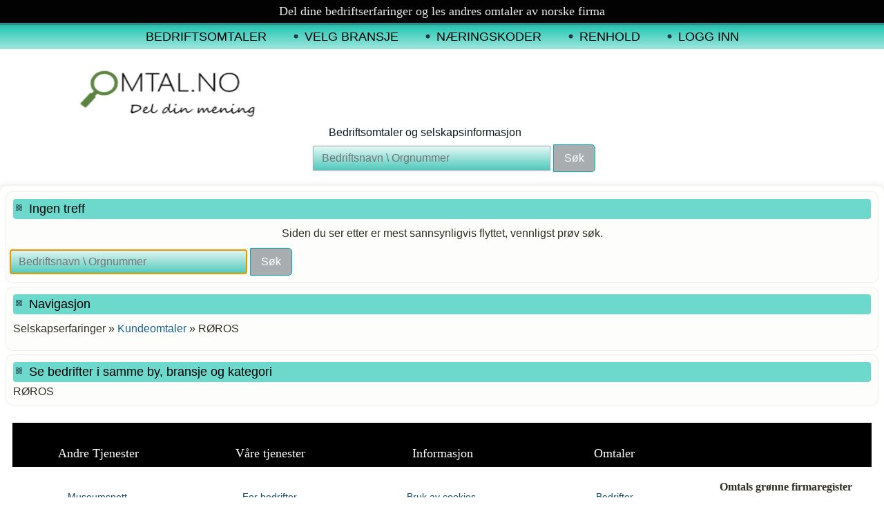

--- FILE ---
content_type: text/html; charset=UTF-8
request_url: https://www.omtal.no/roros/
body_size: 8458
content:
<!DOCTYPE html>
<html lang="nb-NO">
<head>
<meta charset="UTF-8" />
<meta name="viewport" content="initial-scale=0.6, maximum-scale=1">
<link rel="stylesheet" href="/db/assets/themes/s15/style.css" media="screen" />
<link rel="pingback" href="https://www.omtal.no/db/xmlrpc.php" />
<script async src="//pagead2.googlesyndication.com/pagead/js/adsbygoogle.js"></script>
<script>
  (adsbygoogle = window.adsbygoogle || []).push({
    google_ad_client: "ca-pub-7105266366156960",
    enable_page_level_ads: true
  });
</script>

<!--Welcome to Omtal.no - We change the definition of reviews -->

<!-- Premium WP site with 1 million + achieved - XFIED -->

<meta name='robots' content='index, follow, max-image-preview:large, max-snippet:-1, max-video-preview:-1' />

	<!-- This site is optimized with the Yoast SEO plugin v17.8 - https://yoast.com/wordpress/plugins/seo/ -->
	<title>RØROS Kategorier</title>
	<link rel="canonical" href="https://www.omtal.no/roros/" />
	<script type="application/ld+json" class="yoast-schema-graph">{"@context":"https://schema.org","@graph":[{"@type":"Organization","@id":"https://www.omtal.no/#organization","name":"Altnet","url":"https://www.omtal.no/","sameAs":["https://www.facebook.com/omtal.no","https://twitter.com/omtalNO"],"logo":{"@type":"ImageObject","@id":"https://www.omtal.no/#logo","inLanguage":"nb-NO","url":"/db/assets/uploads/omtal-no.jpg","contentUrl":"/db/assets/uploads/omtal-no.jpg","width":600,"height":60,"caption":"Altnet"},"image":{"@id":"https://www.omtal.no/#logo"}},{"@type":"WebSite","@id":"https://www.omtal.no/#website","url":"https://www.omtal.no/","name":"Bedriftsomtaler og selskapsinformasjon","description":"Del dine erfaringer p\u00e5 tjenester og bedrifter i Norge.","publisher":{"@id":"https://www.omtal.no/#organization"},"potentialAction":[{"@type":"SearchAction","target":{"@type":"EntryPoint","urlTemplate":"https://www.omtal.no/?s={search_term_string}"},"query-input":"required name=search_term_string"}],"inLanguage":"nb-NO"},{"@type":"CollectionPage","@id":"https://www.omtal.no/roros/#webpage","url":"https://www.omtal.no/roros/","name":"R\u00d8ROS Kategorier","isPartOf":{"@id":"https://www.omtal.no/#website"},"breadcrumb":{"@id":"https://www.omtal.no/roros/#breadcrumb"},"inLanguage":"nb-NO","potentialAction":[{"@type":"ReadAction","target":["https://www.omtal.no/roros/"]}]},{"@type":"BreadcrumbList","@id":"https://www.omtal.no/roros/#breadcrumb","itemListElement":[{"@type":"ListItem","position":1,"name":"Bedrifter","item":"https://www.omtal.no/"},{"@type":"ListItem","position":2,"name":"R\u00d8ROS"}]}]}</script>
	<!-- / Yoast SEO plugin. -->


<link rel='dns-prefetch' href='//use.fontawesome.com' />
<link rel='dns-prefetch' href='//s.w.org' />
<link rel="alternate" type="application/rss+xml" title="Bedriftsomtaler og selskapsinformasjon &raquo; strøm" href="https://www.omtal.no/feed/" />
<link rel="alternate" type="application/rss+xml" title="Bedriftsomtaler og selskapsinformasjon &raquo; kommentarstrøm" href="https://www.omtal.no/comments/feed/" />
<link rel="alternate" type="application/rss+xml" title="Bedriftsomtaler og selskapsinformasjon &raquo; RØROS kategori-strøm" href="https://www.omtal.no/roros/feed/" />
<link rel='stylesheet' id='fttb-style-css'  href='/db/assets/addons/float-to-top-button/css/float-to-top-button.css' type='text/css' media='all' />
<link rel='stylesheet' id='wp-block-library-css'  href='https://www.omtal.no/db/wp-includes/css/dist/block-library/style.min.css' type='text/css' media='all' />
<link rel='stylesheet' id='frontierpost-css'  href='/db/assets/addons/frontier-post/frontier-post.css' type='text/css' media='all' />
<link rel='stylesheet' id='style_login_widget-css'  href='/db/assets/addons/login-sidebar-widget/css/style_login_widget.css' type='text/css' media='all' />
<link rel='stylesheet' id='mrp-frontend-style-css'  href='/db/assets/addons/multi-rating-pro/assets/css/frontend-min.css' type='text/css' media='all' />
<link crossorigin="anonymous" rel='stylesheet' id='bfa-font-awesome-css'  href='https://use.fontawesome.com/releases/v5.15.4/css/all.css' type='text/css' media='all' />
<link crossorigin="anonymous" rel='stylesheet' id='bfa-font-awesome-v4-shim-css'  href='https://use.fontawesome.com/releases/v5.15.4/css/v4-shims.css' type='text/css' media='all' />
<style id='bfa-font-awesome-v4-shim-inline-css' type='text/css'>

			@font-face {
				font-family: 'FontAwesome';
				src: url('https://use.fontawesome.com/releases/v5.15.4/webfonts/fa-brands-400.eot'),
				url('https://use.fontawesome.com/releases/v5.15.4/webfonts/fa-brands-400.eot?#iefix') format('embedded-opentype'),
				url('https://use.fontawesome.com/releases/v5.15.4/webfonts/fa-brands-400.woff2') format('woff2'),
				url('https://use.fontawesome.com/releases/v5.15.4/webfonts/fa-brands-400.woff') format('woff'),
				url('https://use.fontawesome.com/releases/v5.15.4/webfonts/fa-brands-400.ttf') format('truetype'),
				url('https://use.fontawesome.com/releases/v5.15.4/webfonts/fa-brands-400.svg#fontawesome') format('svg');
			}

			@font-face {
				font-family: 'FontAwesome';
				src: url('https://use.fontawesome.com/releases/v5.15.4/webfonts/fa-solid-900.eot'),
				url('https://use.fontawesome.com/releases/v5.15.4/webfonts/fa-solid-900.eot?#iefix') format('embedded-opentype'),
				url('https://use.fontawesome.com/releases/v5.15.4/webfonts/fa-solid-900.woff2') format('woff2'),
				url('https://use.fontawesome.com/releases/v5.15.4/webfonts/fa-solid-900.woff') format('woff'),
				url('https://use.fontawesome.com/releases/v5.15.4/webfonts/fa-solid-900.ttf') format('truetype'),
				url('https://use.fontawesome.com/releases/v5.15.4/webfonts/fa-solid-900.svg#fontawesome') format('svg');
			}

			@font-face {
				font-family: 'FontAwesome';
				src: url('https://use.fontawesome.com/releases/v5.15.4/webfonts/fa-regular-400.eot'),
				url('https://use.fontawesome.com/releases/v5.15.4/webfonts/fa-regular-400.eot?#iefix') format('embedded-opentype'),
				url('https://use.fontawesome.com/releases/v5.15.4/webfonts/fa-regular-400.woff2') format('woff2'),
				url('https://use.fontawesome.com/releases/v5.15.4/webfonts/fa-regular-400.woff') format('woff'),
				url('https://use.fontawesome.com/releases/v5.15.4/webfonts/fa-regular-400.ttf') format('truetype'),
				url('https://use.fontawesome.com/releases/v5.15.4/webfonts/fa-regular-400.svg#fontawesome') format('svg');
				unicode-range: U+F004-F005,U+F007,U+F017,U+F022,U+F024,U+F02E,U+F03E,U+F044,U+F057-F059,U+F06E,U+F070,U+F075,U+F07B-F07C,U+F080,U+F086,U+F089,U+F094,U+F09D,U+F0A0,U+F0A4-F0A7,U+F0C5,U+F0C7-F0C8,U+F0E0,U+F0EB,U+F0F3,U+F0F8,U+F0FE,U+F111,U+F118-F11A,U+F11C,U+F133,U+F144,U+F146,U+F14A,U+F14D-F14E,U+F150-F152,U+F15B-F15C,U+F164-F165,U+F185-F186,U+F191-F192,U+F1AD,U+F1C1-F1C9,U+F1CD,U+F1D8,U+F1E3,U+F1EA,U+F1F6,U+F1F9,U+F20A,U+F247-F249,U+F24D,U+F254-F25B,U+F25D,U+F267,U+F271-F274,U+F279,U+F28B,U+F28D,U+F2B5-F2B6,U+F2B9,U+F2BB,U+F2BD,U+F2C1-F2C2,U+F2D0,U+F2D2,U+F2DC,U+F2ED,U+F328,U+F358-F35B,U+F3A5,U+F3D1,U+F410,U+F4AD;
			}
		
</style>
<script type='text/javascript' src='/db/assets/themes/s15/jquery.js' id='jquery-js'></script>
<script type='text/javascript' src='/db/assets/addons/login-sidebar-widget/js/jquery.validate.min.js' id='jquery.validate.min-js'></script>
<script type='text/javascript' src='/db/assets/addons/login-sidebar-widget/js/additional-methods.js' id='additional-methods-js'></script>
<script type='text/javascript' src='/db/assets/themes/s15/jquery-migrate-1.1.1.js' id='jquery_migrate-js'></script>
<link rel="https://api.w.org/" href="https://www.omtal.no/wp-json/" /><link rel="alternate" type="application/json" href="https://www.omtal.no/wp-json/wp/v2/categories/3094" /><link rel="EditURI" type="application/rsd+xml" title="RSD" href="https://www.omtal.no/db/xmlrpc.php?rsd" />
<link rel="wlwmanifest" type="application/wlwmanifest+xml" href="https://www.omtal.no/db/wp-includes/wlwmanifest.xml" /> 
<style></style>			<style type="text/css">
				a:13:{s:14:\"mrp_custom_css\";s:890:\"
.rating-result-reviews   {
width: 600px !important;
padding-top: 10px !important;
padding-bottom: 5px !important;
background: rgb(193,255,218); /* Old browsers */
background: -moz-linear-gradient(left, rgb(193,255,218) 11%, rgb(41,184,229) 100%); /* FF3.6-15 */
background: -webkit-linear-gradient(left, rgb(193,255,218) 11%,rgb(41,184,229) 100%); /* Chrome10-25,Safari5.1-6 */
background: linear-gradient(to right, rgb(193,255,218) 11%,rgb(41,184,229) 100%); /* W3C, IE10+, FF16+, Chrome26+, Opera12+, Safari7+ */
filter: progid:DXImageTransform.Microsoft.gradient( startColorstr=\\\'#c1ffda\\\', endColorstr=\\\'#29b8e5\\\',GradientType=1 );
}
.rating-item-results {
width: 600px !important; 
float:right;
margin-left:10px;
padding-top: 10px !important;
border-bottom: 1px solid Black !important;
border-top: 1px solid Black !important;
}
a:13:{s:14:\"mrp_custom_css\";s:890:\"
.rating-result-reviews   {
width: 600px !important;
padding-top: 10px !important;
padding-bottom: 5px !important;
background: rgb(193,255,218); /* Old browsers */
background: -moz-linear-gradient(left, rgb(193,255,218) 11%, rgb(41,184,229) 100%); /* FF3.6-15 */
background: -webkit-linear-gradient(left, rgb(193,255,218) 11%,rgb(41,184,229) 100%); /* Chrome10-25,Safari5.1-6 */
background: linear-gradient(to right, rgb(193,255,218) 11%,rgb(41,184,229) 100%); /* W3C, IE10+, FF16+, Chrome26+, Opera12+, Safari7+ */
filter: progid:DXImageTransform.Microsoft.gradient( startColorstr=\\\'#c1ffda\\\', endColorstr=\\\'#29b8e5\\\',GradientType=1 );
}
.rating-item-results {
width: 600px !important; 
float:right;
margin-left:10px;
padding-top: 10px !important;
border-bottom: 1px solid Black !important;
border-top: 1px solid Black !important;
}
		.mrp-custom-full-star {
			background: url(/db/assets/uploads/star-full-24-1.png) no-repeat;
			width: 24px;
			height: 24px;
			background-size: 24px 24px;
			image-rendering: -moz-crisp-edges;
			display: inline-block;
		}
		.mrp-custom-half-star {
			background: url(/db/assets/uploads/star-half-24-1.png) no-repeat;
			width: 24px;
			height: 24px;
			background-size: 24px 24px;
			image-rendering: -moz-crisp-edges;
			display: inline-block;
		}
		.mrp-custom-empty-star {
			background: url(/db/assets/uploads/star-empty-24-1.png) no-repeat;
			width: 24px;
			height: 24px;
			background-size: 24px 24px;
			image-rendering: -moz-crisp-edges;
			display: inline-block;
		}
		.mrp-custom-hover-star {
			background: url(/db/assets/uploads/star-hover-24-1-1.png) no-repeat;
			width: 24px;
			height: 24px;
			background-size: 24px 24px;
			image-rendering: -moz-crisp-edges;		
			display: inline-block;		
		}
						
				.mrp-star-hover {
					color: #ffba00 !important;
				}
				.mrp-star-full, .mrp-star-half, .mrp-star-empty {
					color: #ffd700;
				}
				.mrp-error {
					color: #EC6464;
				}
			</style>
			<script type="application/ld+json">{"@context":"http://schema.org","@type":"BreadcrumbList","itemListElement":[{"@type":"ListItem","position":1,"item":{"@id":"https://www.omtal.no","name":"Bedriftsomtaler"}},{"@type":"ListItem","position":2,"item":{"@id":"https://www.omtal.no/roros/","name":"RØROS"}}]}</script><script type="application/ld+json">{"@context":"http://schema.org","@type":"Organization","name":"Altnet media","url":"https://www.omtal.no","logo":"https://www.omtal.no/db/assets/uploads/omtal-no.jpg","contactPoint":[{"@type":"ContactPoint","telephone":"+4740093545","contactType":"customer service","areaServed":["Norway"],"availableLanguage":["English"," Norsk"]}],"sameAs":["https://www.facebook.com/omtal.no","https://twitter.com/omtalNO","https://plus.google.com/+OmtalNo"]}</script><script type="application/ld+json">{"@context":"http://schema.org","@type":"SiteNavigationElement","name":["Bedriftsomtaler","Nyetableringer","Konkurser","Velg Bransje","Næringskoder","Renhold","Logg inn"],"url":["https://www.omtal.no/","https://www.omtal.no/ny-etableringer-og-konkurser/","https://www.omtal.no/tag/kbo/","https://www.omtal.no/velg-bransje/","https://www.omtal.no/naeringskoder/","https://www.omtal.no/renholdsregisteret/","https://www.omtal.no/registrer-din-omtale/"]}</script><script type="application/ld+json">{"@context":"http://schema.org","@type":"WebSite","name":"Bedriftsomtaler","alternateName":"Bedriftsomtaler og firmainformasjon","url":"https://www.omtal.no/","potentialAction":[{"@type":"SearchAction","target":"https://www.omtal.no/?s={search_term_string}","query-input":"required name=search_term_string"}]}</script><link rel="shortcut icon" href="/db/assets/themes/s15/favicon.ico" />
<!--Omtal.no is a Juggernaut site with verified 900k pages-->

<!-- There is no amphtml version available for this URL. --></head>
<body class="archive category category-roros category-3094">
<div id="art-main">
<nav class="art-nav">
    <div class="art-nav-inner">
    
<ul class="art-hmenu menu-298">
	<li class="menu-item-1720687"><a title="Bedriftsomtaler" href="https://www.omtal.no/">Bedriftsomtaler</a>
	<ul>
		<li class="menu-item-1832269"><a title="Nyetableringer" href="https://www.omtal.no/ny-etableringer-og-konkurser/">Nyetableringer</a>
		</li>
		<li class="menu-item-1795571"><a title="Konkurser" href="https://www.omtal.no/tag/kbo/">Konkurser</a>
		</li>
	</ul>
	</li>
	<li class="menu-item-1720765"><a title="Velg Bransje" href="https://www.omtal.no/velg-bransje/">Velg Bransje</a>
	</li>
	<li class="menu-item-1720848"><a title="Næringskoder" href="https://www.omtal.no/naeringskoder/">Næringskoder</a>
	</li>
	<li class="menu-item-3588846"><a title="Renhold" href="https://www.omtal.no/renholdsregisteret/">Renhold</a>
	</li>
	<li class="menu-item-2239241"><a title="Logg inn" href="https://www.omtal.no/registrer-din-omtale/">Logg inn</a>
	</li>
</ul>
 
        </div>
    </nav>
<header class="art-header">

		<div class="art-headline">
    Bedriftsomtaler og selskapsinformasjon</div>


<div class="art-textblock art-textblock-1523302659">
        <div class="art-textblock-1523302659-text-container">
        
    </div>
    
</div><div class="art-textblock art-textblock-1778087131">
        <div class="art-textblock-1778087131-text-container">
        
    </div>
    
</div>
<script async src="//pagead2.googlesyndication.com/pagead/js/adsbygoogle.js"></script>
<script>
  (adsbygoogle = window.adsbygoogle || []).push({
    google_ad_client: "ca-pub-7105266366156960",
    enable_page_level_ads: true
  });
</script>
    <img src="https://www.omtal.no/images/logo-247102260.png" alt="" class="art-logo art-logo-247102260"/>

    <img id="spinner" src="https://www.omtal.no/images/logo-2059282973.png" class="art-logo art-logo-2059282973" alt="Hovedside for omtaler" />

<div class="art-textblock art-object1850710076">
    
<form name="searchform" id="nkode" action="https://www.omtal.no/" method="get" value="&nbsp;" name="s">
<input style="margin-left:-5px;padding: 8px;" class="omtextinput" maxlength="120" name="s" size="35" type="text"  placeholder="&nbsp;Bedriftsnavn \ Orgnummer" value="" onfocus="if (this.value == '&nbsp;Bedriftsnavn \ Orgnummer') {this.value = '';}" onblur="if (this.value == '') {this.value = 'Søkehjelp';}">
<input type="hidden" name="post_status" value="publish" /><input type="hidden" name="post_type[]" value="post" /><input type="hidden" name="post_type[]" value="enk" /><input class="ombutton"  type="submit" value="Søk" /></form>

</div>
                        
                    
</header>

<div class="art-sheet clearfix">
            <div class="art-layout-wrapper">
                <div class="art-content-layout">
                    <div class="art-content-layout-row">
                        <div class="art-layout-cell art-content">

							<article class="art-post art-article " style="">
                                <div class="art-postmetadataheader"><h2 class="art-postheader entry-title"><span class="art-postheadericon">Ingen treff</span></h2></div>                                                                <div class="art-postcontent clearfix"><p class="center">Siden du ser etter er mest sannsynligvis flyttet, vennligst prøv søk.</p>

<form name="searchform" id="nkode" action="https://www.omtal.no/" method="get" value="&nbsp;" name="s">
<input style="margin-left:-5px;padding: 8px;" class="omtextinput" maxlength="120" name="s" size="35" type="text"  placeholder="&nbsp;Bedriftsnavn \ Orgnummer" value="" onfocus="if (this.value == '&nbsp;Bedriftsnavn \ Orgnummer') {this.value = '';}" onblur="if (this.value == '') {this.value = 'Søkehjelp';}">
<input type="hidden" name="post_status" value="publish" /><input type="hidden" name="post_type[]" value="post" /><input type="hidden" name="post_type[]" value="enk" /><input class="ombutton"  type="submit" value="Søk" /></form>

<script type="text/javascript">jQuery('div.art-content input[name="s"]').focus();</script></div>
                                                

</article>
					<article id="execphp-2"  class="art-post art-article  widget widget_execphp" style="">
                                <div class="art-postmetadataheader"><div class="art-postheader entry-title"><span class="art-postheadericon">Navigasjon</span></div></div>                                                                <div class="art-postcontent clearfix">			<div class="execphpwidget"><a id="samme"></a><!-- RDFa Breadcrumbs Plugin by Nitin Yawalkar --><div class="breadcrumb breadcrumbs"><div class="rdfa-breadcrumb"><div xmlns:v="https://rdf.data-vocabulary.org/#"><p><span class="breadcrumbs-title">Selskapserfaringer »  </span><span typeof="v:Breadcrumb"><a rel="v:url" property="v:title" href="https://www.omtal.no/" class="home">Kundeomtaler</a></span> <span class='separator'>»</span> RØROS</p></div></div></div><!-- RDFa Breadcrumbs Plugin by Nitin Yawalkar --></div>
		</div>
                                                

</article>
		<article id="bcn_widget-2"  class="art-post art-article  widget widget_breadcrumb_navxt" style="">
                                <div class="art-postmetadataheader"><div class="art-postheader entry-title"><span class="art-postheadericon">Se bedrifter i samme by, bransje og kategori</span></div></div>                                                                <div class="art-postcontent clearfix"><div class="breadcrumbs" vocab="https://schema.org/" typeof="BreadcrumbList"><!-- Breadcrumb NavXT 6.6.0 -->
<span property="itemListElement" typeof="ListItem"><span property="name">RØROS</span><meta property="position" content="1"></span></div></div>
                                                

</article>
	

                        </div>
                    </div>
                </div>
            </div><footer class="art-footer">            <div class="art-footer-text">
                
                <div class="art-content-layout-wrapper layout-item-0">
                    <div class="art-content-layout layout-item-1">
                        <div class="art-content-layout-row">
                            <div class="art-layout-cell layout-item-2" style="width: 100%">
                                                                <p><br /></p>
                                                            </div>
                        </div>
                    </div>
                </div>
                <div class="art-content-layout-wrapper layout-item-0">
                    <div class="art-content-layout layout-item-1">
                        <div class="art-content-layout-row">
                            <div class="art-layout-cell layout-item-2" style="width: 20%">
                                                                <p><span style="font-family: 'sans-serif'; font-size: 18px; color: #FFFFFF;">Andre Tjenester</span><br /></p>
                                                            </div>
                            <div class="art-layout-cell layout-item-2" style="width: 20%">
                                                                <p><span style="color: rgb(255, 255, 255); font-family: 'sans-serif'; font-size: 18px;">Våre tjenester</span><br /></p>
                                                            </div>
                            <div class="art-layout-cell layout-item-3" style="width: 20%">
                                                                <p><span style="color: rgb(255, 255, 255); font-family: 'sans-serif'; font-size: 18px;">Informasjon</span><br /></p>
                                                            </div>
                            <div class="art-layout-cell layout-item-2" style="width: 20%">
                                                                <p><span style="font-family: 'sans-serif'; font-size: 18px; color: rgb(255, 255, 255);">Omtaler</span><br /></p>
                                                            </div>
                            <div class="art-layout-cell layout-item-4" style="width: 20%">
                                                                <p><br /></p>
                                                            </div>
                        </div>
                    </div>
                </div>
                <div class="art-content-layout layout-item-5">
                    <div class="art-content-layout-row">
                        <div class="art-layout-cell layout-item-6" style="width: 20%">
                                                        <p><span style="font-family: 'sans-serif'; font-size: 16px; font-weight: bold;"></span></p>
                            <p><span style="color: rgb(0, 0, 0); font-family: 'sans-serif'; font-size: 18px; font-weight: bold;"><br /></span></p>
                            <div style="margin-left: 2em">
                            </div>
                            <h4><span style="font-family: Roboto, Arial, 'Arial Unicode MS', Helvetica, sans-serif; font-size: 11px; color: rgb(18, 73, 89);"><a href="https://www.museumsnett.no"><span style="font-family: MONDA, Arial, 'Arial Unicode MS', Helvetica, sans-serif; font-weight: normal; color: rgb(18, 73, 89);">Museumsnett</span></a>&nbsp;</span><br /></h4>
                             <h4><span style="color: rgb(18, 73, 89);"><a href="https://www.friprog.no/"><span style="font-family: MONDA, Arial, 'Arial Unicode MS', Helvetica, sans-serif; font-weight: normal; color: rgb(18, 73, 89);line-height: 3.5em;">Gratis programmer</span></a>&nbsp;</span><br /></h4>			  
							 <h4><span style="font-family: Roboto, Arial, 'Arial Unicode MS', Helvetica, sans-serif; font-size: 11px; color: rgb(18, 73, 89);"><a href="https://webanalyse.omtal.no"><span style="font-family: MONDA, Arial, 'Arial Unicode MS', Helvetica, sans-serif; font-weight: normal; color: rgb(18, 73, 89);">Domeneanalyse</span></a>&nbsp;</span><br /></h4>
							 <p><h4><span style="font-family: Roboto, Arial, 'Arial Unicode MS', Helvetica, sans-serif; font-size: 11px; color: rgb(18, 73, 89);"><a href="https://publikum.no"><span style="font-family: MONDA, Arial, 'Arial Unicode MS', Helvetica, sans-serif; font-weight: normal; color: rgb(18, 73, 89);line-height: |.5em;">Eventer og konserter</span></a>&nbsp;</span><br /></h4><p>
							 <h4><span style="color: rgb(18, 73, 89);"><a href="https://firmafotografen.no"><span style="font-family: MONDA, Arial, 'Arial Unicode MS', Helvetica, sans-serif; font-weight: normal; color: rgb(18, 73, 89);line-height: 1.5em;">Bedriftsfotografer</span></a>&nbsp;</span><br /></h4>
							 <h4><span style="color: rgb(18, 73, 89);"><a href="https://www.omtal.no/nyttige-guider-naeringsdrivende/"><span style="font-family: MONDA, Arial, 'Arial Unicode MS', Helvetica, sans-serif; font-weight: normal; color: rgb(18, 73, 89);line-height: 3.5em;"><b>Næringsliv Guider</b></span></a>&nbsp;</span><br /></h4>
							<div style="margin-left: 2em;">
                            </div>							
                            
                                                    </div>
                        <div class="art-layout-cell layout-item-6" style="width: 20%">
                                                        <p><span style="font-family: 'sans-serif'; font-size: 16px; font-weight: bold;"></span></p>
                            <p><span style="color: rgb(0, 0, 0); font-family: 'sans-serif'; font-size: 18px; font-weight: bold;"><br /></span></p>
                            <div style="margin-left: 2em">
                            </div>
                            <h4><span style="font-family: Roboto, Arial, 'Arial Unicode MS', Helvetica, sans-serif; font-size: 11px; color: rgb(18, 73, 89);"><a href="https://www.omtal.no/priser/"><span style="font-family: MONDA, Arial, 'Arial Unicode MS', Helvetica, sans-serif; font-weight: normal; color: rgb(18, 73, 89);">For bedrifter</span></a>&nbsp;</span><br /></h4>
                            <div style="margin-left: 2em;">
                            </div>
                            <h4><span style="color: rgb(18, 73, 89);"><a href="https://www.omtal.no/priser/"><span style="font-family: MONDA, Arial, 'Arial Unicode MS', Helvetica, sans-serif; font-weight: normal; color: rgb(18, 73, 89);line-height: 3.5em;">Annonser</span></a>&nbsp;</span><br /></h4>
                            <h4><span style="font-weight: normal; color: #124959;"><a href="https://www.omtal.no/priser/" style="color: #1A6B84;"><span style="font-family: MONDA, Arial, 'Arial Unicode MS', Helvetica, sans-serif; color: rgb(18, 73, 89);">Markedsføring</span></a>&nbsp;</span></h4>
                            <div style="margin-left: 2em;">
                            </div>
                            <h4><span style="font-weight: normal; color: #124959;"><a href="https://www.omtal.no/gronnbedrift/" style="color: #1A6B84;"><span style="font-family: MONDA, Arial, 'Arial Unicode MS', Helvetica, sans-serif; color: rgb(18, 73, 89);line-height: 3.5em;">Grønn bedrift</span></a>&nbsp;</span></h4>
                            <h4><span style="font-weight: normal; color: rgb(18, 73, 89);"><a href="https://www.omtal.no/gronnbedrift/" style="color: rgb(26, 107, 132);"><span style="font-family: MONDA, Arial, 'Arial Unicode MS', Helvetica, sans-serif; color: rgb(18, 73, 89);">Oppdatere innhold</span></a>&nbsp;</span></h4>
                            <h4><span style="color: #FFFFFF; font-weight: normal;"></span><span style="color: #958F6A;"><a href="https://www.omtal.no/reklamere/" style="font-weight: normal;"><span style="font-family: monda, Arial, 'Arial Unicode MS', Helvetica, sans-serif; color: rgb(18, 73, 89);line-height: 3.5em;">Reklamer</span></a></span></h4>
                            <div style="margin-left: 2em">
                            </div><span style="font-size: 14px; font-weight: normal; font-family: monda, Arial, 'Arial Unicode MS', Helvetica, sans-serif; color: rgb(249, 140, 78);"></span>
                            <h4><span style="color: rgb(249, 140, 78); font-family: monda, Arial, 'Arial Unicode MS', Helvetica, sans-serif; font-size: 14px; font-weight: normal;"></span></h4>
                            <h4><span style="color: rgb(249, 140, 78); font-family: monda, Arial, 'Arial Unicode MS', Helvetica, sans-serif; font-size: 14px;"></span></h4>

                            <h4><span style="font-size: 14px; font-weight: normal; color: rgb(246, 136, 19); font-family: monda, Arial, 'Arial Unicode MS', Helvetica, sans-serif;"></span></h4>
                            <!-- Piw -->


<!-- Piwik -->
<script type="text/javascript">
  var _paq = _paq || [];
  // tracker methods like "setCustomDimension" should be called before "trackPageView"
  _paq.push(['trackPageView']);
  _paq.push(['enableLinkTracking']);
  (function() {
    var u="//media.omtal.no/piwik/";
    _paq.push(['setTrackerUrl', u+'piwik.php']);
    _paq.push(['setSiteId', '1']);
    var d=document, g=d.createElement('script'), s=d.getElementsByTagName('script')[0];
    g.type='text/javascript'; g.async=true; g.defer=true; g.src=u+'piwik.js'; s.parentNode.insertBefore(g,s);
  })();
</script>
<!-- End Piwik Code -->


                            <span style="color: rgb(249, 140, 78); font-family: monda, Arial, 'Arial Unicode MS', Helvetica, sans-serif; font-size: 14px;line-height: 2em;"><br /></span>


                                                    </div>
                        <div class="art-layout-cell layout-item-6" style="width: 20%">
                                                        <p><span style="font-family: 'sans-serif'; font-size: 16px; font-weight: bold;"></span></p>
                            <p><span style="color: rgb(0, 0, 0); font-family: 'sans-serif'; font-size: 18px; font-weight: bold;"><br /></span></p>
                            <div style="margin-left: 2em">
                            </div>
                            <h4><span style="font-family: Roboto, Arial, 'Arial Unicode MS', Helvetica, sans-serif; font-size: 11px; color: rgb(18, 73, 89);"><a href="https://www.omtal.no/bruk-av-cookies/"><span style="font-family: MONDA, Arial, 'Arial Unicode MS', Helvetica, sans-serif; font-weight: normal; color: rgb(18, 73, 89);">Bruk av cookies</span></a>&nbsp;<br /></h4>
                            <div style="margin-left: 2em;">
                            </div>
                            <h4><span style="color: rgb(18, 73, 89);"><a href="https://www.omtal.no/naeringskoder/"></span><span style="font-family: MONDA, Arial, 'Arial Unicode MS', Helvetica, sans-serif; font-weight: normal; color: rgb(18, 73, 89);line-height: 3.5em;">Næringskoder</span></a></span></h4>
                            <h4><span style="color: rgb(255, 255, 255); font-family: monda, Arial, 'Arial Unicode MS', Helvetica, sans-serif;"><span style="font-family: monda, Arial, 'Arial Unicode MS', Helvetica, sans-serif; font-weight: normal; color: rgb(18, 73, 89);"><span style="color: rgb(18, 73, 89);"><a href="/velg-bransje/" style="color: rgb(42, 173, 213);"><span style="color: rgb(18, 73, 89); font-family: monda, Arial, 'Arial Unicode MS', Helvetica, sans-serif;line-height: 1.5em;">Bransjesøk</span></a></span></span></h4>
                            <h4 style="line-height: 3em;"><span style="font-weight: normal; color: #F2F2ED;"><span style="font-family: monda, Arial, 'Arial Unicode MS', Helvetica, sans-serif; color: #F68813;"><a href="https://www.omtal.no/om-oss/"><span style="font-family: MONDA, Arial, 'Arial Unicode MS', Helvetica, sans-serif; color: rgb(18, 73, 89);line-height:3.3em;">Om oss</span></a></span></span></h4>
                            <h4 style="line-height: 3em;"><span style="font-weight: normal; color: #F2F2ED;"><span style="font-family: monda, Arial, 'Arial Unicode MS', Helvetica, sans-serif; color: #F68813;"><a href="https://www.omtal.no/bruk/"><span style="font-family: MONDA, Arial, 'Arial Unicode MS', Helvetica, sans-serif; color: rgb(18, 73, 89);">Bruk av siden</span></a></span></span></h4>
                            <h4 style="line-height: 3.5em;"><span style="color: #FFFFFF;"><span style="font-weight: normal;"><span><a href="https://www.omtal.no/kontaktoss/" style="color: #279FC4;"><span style="font-family: monda, Arial, 'Arial Unicode MS', Helvetica, sans-serif; color: rgb(18, 73, 89);"><b>Kontakt oss</b></span></a></span></span></span></h4>
                            <h4><span style="color: #FFFFFF; font-weight: normal;"><br /></span></h4><br /><span style="color: #FFFFFF; font-family: Roboto; font-size: 13px;"><br /></span>
                                                    </div>
                        <div class="art-layout-cell layout-item-6" style="width: 20%">
                                                        <p><span style="font-family: 'sans-serif'; font-size: 16px; font-weight: bold;"></span></p>
                            <p><span style="color: rgb(0, 0, 0); font-family: 'sans-serif'; font-size: 18px; font-weight: bold;"><br /></span></p>
                            <div style="margin-left: 2em">
                            </div>
                            <h4><span style="font-family: Roboto, Arial, 'Arial Unicode MS', Helvetica, sans-serif; font-size: 11px; color: rgb(18, 73, 89);"></span><a href="/bedrifter"><span style="font-family: MONDA, Arial, 'Arial Unicode MS', Helvetica, sans-serif; font-weight: normal; color: rgb(18, 73, 89);">Bedrifter</span></a></h4>
                            <h4><span style="color: rgb(255, 255, 255); font-family: monda, Arial, 'Arial Unicode MS', Helvetica, sans-serif; line-height: 3em;"><span style="font-family: monda, Arial, 'Arial Unicode MS', Helvetica, sans-serif; font-weight: normal; color: rgb(18, 73, 89);"><span style="color: rgb(18, 73, 89);"><a href="https://www.publikum.no/" style="color: rgb(42, 173, 213);"><span style="color: rgb(18, 73, 89); font-family: monda, Arial, 'Arial Unicode MS', Helvetica, sans-serif;line-height: 3.5em;">Uteliv</a></span></span></h4>
                            <h4><span style="color: rgb(255, 255, 255); font-family: monda, Arial, 'Arial Unicode MS', Helvetica, sans-serif; line-height: 2em;"><a href="https://www.rated.no/websider/" style="color: rgb(42, 173, 213);"><span style="font-family: monda, Arial, 'Arial Unicode MS', Helvetica, sans-serif; font-weight: normal; color: rgb(18, 73, 89);line-height: 1.5em;">Websider</span></a></span></h4>
                            <h4><span style="color: rgb(255, 255, 255); font-family: monda, Arial, 'Arial Unicode MS', Helvetica, sans-serif; line-height: 3em;"><span style="font-family: monda, Arial, 'Arial Unicode MS', Helvetica, sans-serif; font-weight: normal; color: rgb(18, 73, 89);"><span style="color: rgb(18, 73, 89);"><a href="https://www.rated.no/tjenester/" style="color: rgb(42, 173, 213);"><span style="color: rgb(18, 73, 89); font-family: monda, Arial, 'Arial Unicode MS', Helvetica, sans-serif;line-height: 2.8em;">Tjenester</span></a></span></span></span></h4>
                            <h4><span style="color: rgb(18, 73, 89); font-family: MONDA, Arial, 'Arial Unicode MS', Helvetica, sans-serif; line-height: 2em;"><span style="font-family: monda, Arial, 'Arial Unicode MS', Helvetica, sans-serif; font-weight: normal; color: rgb(18, 73, 89);"><a href="https://www.rated.no/mat/" style="color: rgb(248, 131, 68);"><span style="color: rgb(18, 73, 89);line-height: 2.8em;">Mat og drikke</span></a></span></span></h4>
                            <h4><span style="color: rgb(18, 73, 89); font-family: monda, Arial, 'Arial Unicode MS', Helvetica, sans-serif; line-height: 3em; font-weight: normal;"><span style="font-family: monda, Arial, 'Arial Unicode MS', Helvetica, sans-serif;line-height: 3.2em;"><a href="https://www.rated.no">Omtaler info&nbsp;</a></span></span><br /></h4>
                            <p>
                            </p>
                                                    </div>
                        <div class="art-layout-cell layout-item-6" style="width: 20%">
                                                        <h4><span style="color: rgb(119, 239, 72);"><br /></span></h4>
                            <p><span style="font-family: 'sans-serif'; font-weight: bold; font-size: 16px;">Omtals grønne firmaregister</span><span style="color: rgb(119, 239, 72);"><br /></span></p><span style="color: #FFFFFF;"><span style="color: rgb(0, 0, 0); font-family: 'sans-serif'; font-size: 15px;">Er din bedrift miljøvennlig?<br />Registrer deg som grønn bedrift!</span><br /><a href="https://www.omtal.no/gronnbedrift/" style="font-family: Roboto; font-size: 16px;"><span style="color: rgb(7, 128, 176);">Les mer</span></a></span><br />
                            <h4><a href="https://www.omtal.no/gronnbedrift/"><img width="139" height="136" alt="" src="/bt/images/gronn-2.png" /></a></h4>
                            <p><br /></p>
                                                    </div>
                    </div>
                </div>
                <div class="art-content-layout layout-item-1">
                    <div class="art-content-layout-row">
                        <div class="art-layout-cell layout-item-7" style="width: 25%">
                                                        <p style="text-align: center;"><br /></p>
                            <p style="text-align: center;"><img width="280" height="65" alt="" class="art-lightbox" src="/bt/images/hvit.png" /><br /></p>
                                                    </div>
                        <div class="art-layout-cell layout-item-7" style="width: 25%">
                                                        <p><br /></p>
                                                    </div>
                        <div class="art-layout-cell layout-item-8" style="width: 25%">
                                                        <p><span style="color: rgb(97, 214, 201); font-family: Roboto; font-size: 13px;"><span style="color: rgb(246, 136, 19);"><span style="color: #F77C18;"><br /></span></span>
                                </span>
                            </p>
                            <p><span style="color: rgb(97, 214, 201); font-family: Roboto; font-size: 13px;"><span style="color: rgb(246, 136, 19);"><span style="color: #F77C18;"><br /></span></span>
                                </span>
                            </p>
                            <p><span style="color: rgb(247, 124, 24); font-family: Roboto; font-size: 13px;"><br /></span></p>
                            <p><span style="color: rgb(97, 214, 201); font-family: Roboto;"><span style="color: rgb(246, 136, 19);"><span style="color: rgb(247, 124, 24);"><span style="font-size: 13px; color: #F88344;"><br /></span></span>
                                </span>
                                </span>
                            </p>
                            <p><span style="color: rgb(97, 214, 201); font-family: Roboto;"><span style="color: rgb(246, 136, 19);"><span style="color: rgb(247, 124, 24);"><span style="font-size: 13px; color: #F88344;">@2015</span> <a href="https://www.altnet.no" style="font-size: 13px;"><span style="color: rgb(248, 131, 68);">ALTNET AS</span></a></span><span style="font-size: 13px; color: #F88344;">&nbsp;-</span></span><span style="font-size: 13px;">&nbsp;</span><span style="font-size: 13px; color: rgb(255, 255, 255);">Digital media</span></span>
                            </p>
                                                    </div>
                        <div class="art-layout-cell layout-item-7" style="width: 25%">
                                                        <p><br /></p>
                                                    </div>
                    </div>
                </div>


                                
            </div></footer>

    </div>
</div>


<div id="wp-footer">
	
<!--Welcome to Omtal.no - We change the definition of reviews -->

<!-- Premium WP site with 1 million + achieved - XFIED -->

<!-- Float to Top Button v2.3.6 [10/21/2020] CAGE Web Design | Rolf van Gelder, Eindhoven, NL -->
<script>var hide_fttb = ''</script>
<!-- WP-TopBar_5.36 :: DB: 5.09 :: Number of TopBars Selected: 1 :: Rotate TopBars: no -->
<div id="topbar1" class="wptbbarheaddiv" style="position:fixed; top: 35; padding:0; margin:0; width: 100%; z-index: 99999;"  ><div id="wptbheadline1" class="wptbbars wptbbar1" style="display:none;background: #020202;margin: 0px 0px 0px 0px ;text-align:center;font-size: 18px; padding-top:6px;padding-bottom:6px;color:#eaeaea; display:block;border-bottom-color:#318c8c;border-bottom-style: solid;border-bottom-width: 3px;background-repeat: no-repeat; "  ><a href='/' style='color:blue;' ></a>Del dine bedriftserfaringer og les andres omtaler av norske firma <a style="color:#c00000; "  href="http://www.omtal.no" target="_self"></a></div></div><script type='text/javascript'>

document.cookie="wptopbar_1_cb42e0855387facb3fc2632999398c49"+'=; max-age=0;';
jQuery(document).ready(function() {
	jQuery('.wptbbars').hide();		
	jQuery('.wptbbarheaddiv').prependTo('body');

	function readCookie(name) {
	    var nameEQ = name + '=';
	    var ca = document.cookie.split(';');
	    for(var i=0;i < ca.length;i++) {
	        var c = ca[i];
	        while (c.charAt(0)==' ') c = c.substring(1,c.length);
	        if (c.indexOf(nameEQ) == 0) return c.substring(nameEQ.length,c.length);
	    }
	    return null;
	}

	var wptbPoints = [];

	wptbPoints[ 0 ] = 100;  // TopBar # 1
	wptb_selected_row = 1;
	var wptbSelectRow = {
		1: function() {				var originalTopMargin1 = parseFloat(jQuery('body').css('marginTop'));jQuery("#wptbheadline1").hide().delay(0).slideDown(0, function() {var TopBarHeight = jQuery('#topbar1').height(); var newTopMargin =  originalTopMargin1 + TopBarHeight;jQuery('body').css({'margin-top':newTopMargin});jQuery('#topbar1').css({position:'fixed'}).css({'margin-top':0 - TopBarHeight});})
		},
		2: function() { return;
		}
	};

	// prepend selection & execute the one specified in the "wptb_selected_row" variable:

	jQuery( "body" ).prepend("<!-- WP-TopBar_5.36 :: DB: 5.09 :: Trying topbar" + wptb_selected_row + "-->");
	wptbSelectRow[wptb_selected_row]();

});
</script>
	<script type='text/javascript' src='/db/assets/addons/float-to-top-button/js/jquery.scrollUp.min.js' id='fttb-script-js'></script>
<script type='text/javascript' id='fttb-active-js-extra'>
/* <![CDATA[ */
var fttb = {"topdistance":"300","topspeed":"300","animation":"fade","animationinspeed":"200","animationoutspeed":"200","scrolltext":"Til toppen av siden","imgurl":"\/db\/assets\/addons\/float-to-top-button\/images\/","arrow_img":"arrow003.png","arrow_img_url":"","position":"lowerright","spacing_horizontal":"75px","spacing_vertical":"50px","opacity_out":"75","opacity_over":"99","zindex":"2147483647"};
/* ]]> */
</script>
<script type='text/javascript' src='/db/assets/addons/float-to-top-button/js/float-to-top-button.js' id='fttb-active-js'></script>
<script type='text/javascript' id='mrp-frontend-script-js-extra'>
/* <![CDATA[ */
var mrp_frontend_data = {"ajax_url":"https:\/\/www.omtal.no\/db\/wp-admin\/admin-ajax.php","ajax_nonce":"05daccdef0","icon_classes":"{\"star_full\":\"fa fa-star fa-lg mrp-star-full\",\"star_hover\":\"fa fa-star-o fa-lg mrp-star-hover\",\"star_half\":\"fa fa-star-half-o fa-lg mrp-star-half\",\"star_empty\":\"fa fa-star-o fa-lg mrp-star-empty\",\"minus\":\"fa fa-minus-circle mrp-minus fa-2x\",\"thumbs_up_on\":\"fa fa-thumbs-up mrp-thumbs-up-on\",\"thumbs_up_off\":\"fa fa-thumbs-o-up mrp-thumbs-up-off\",\"thumbs_down_on\":\"fa fa-thumbs-down mrp-thumbs-down-on\",\"thumbs_down_off\":\"fa fa-thumbs-o-down mrp-thumbs-down-off\",\"spinner\":\"fa fa-spinner fa-spin mrp-spinner\"}","use_custom_star_images":"false"};
/* ]]> */
</script>
<script type='text/javascript' src='/db/assets/addons/multi-rating-pro/assets/js/frontend.js' id='mrp-frontend-script-js'></script>
	<!-- 99 queries. 0,967 seconds. -->
</div>
</body>
</html>



--- FILE ---
content_type: text/html; charset=utf-8
request_url: https://www.google.com/recaptcha/api2/aframe
body_size: 248
content:
<!DOCTYPE HTML><html><head><meta http-equiv="content-type" content="text/html; charset=UTF-8"></head><body><script nonce="MtAYAR9pDb9hudfEAl1WqA">/** Anti-fraud and anti-abuse applications only. See google.com/recaptcha */ try{var clients={'sodar':'https://pagead2.googlesyndication.com/pagead/sodar?'};window.addEventListener("message",function(a){try{if(a.source===window.parent){var b=JSON.parse(a.data);var c=clients[b['id']];if(c){var d=document.createElement('img');d.src=c+b['params']+'&rc='+(localStorage.getItem("rc::a")?sessionStorage.getItem("rc::b"):"");window.document.body.appendChild(d);sessionStorage.setItem("rc::e",parseInt(sessionStorage.getItem("rc::e")||0)+1);localStorage.setItem("rc::h",'1764817749359');}}}catch(b){}});window.parent.postMessage("_grecaptcha_ready", "*");}catch(b){}</script></body></html>

--- FILE ---
content_type: text/css
request_url: https://www.omtal.no/db/assets/themes/s15/style.css
body_size: 12317
content:
.post img {
margin: 10px;
}

#art-main {
    background: #FFFFFF;
    margin: 0 auto;
    font-size: 16px;
    font-family: Roboto,Roboto slab,Helvetica,sans-serif;
    position: relative;
    width: 100%;
    min-height: 100%;
    left: 0;
    top: 0;
    cursor: default;
    overflow: hidden;
}
table,
ul.art-hmenu {
    font-size: 16px;
    font-family: Roboto,Roboto slab,Helvetica,sans-serif;
}
h1,
h2,
h3,
h4,
h5,
h6,
p,
a,
ul,
ol,
li {
    margin: 0;
    padding: 0;
}
.art-button {
    border-collapse: separate;
    -webkit-background-origin: border !important;
    -moz-background-origin: border !important;
    background-origin: border-box !important;
    background: #61D6C9;
    background: -webkit-linear-gradient(top, #C6F0EB 0, #34CBB9 59%, #1A655D 100%) no-repeat;
    background: -moz-linear-gradient(top, #C6F0EB 0, #34CBB9 59%, #1A655D 100%) no-repeat;
    background: -o-linear-gradient(top, #C6F0EB 0, #34CBB9 59%, #1A655D 100%) no-repeat;
    background: -ms-linear-gradient(top, #C6F0EB 0, #34CBB9 59%, #1A655D 100%) no-repeat;
    -svg-background: linear-gradient(top, #C6F0EB 0, #34CBB9 59%, #1A655D 100%) no-repeat;
    background: linear-gradient(to bottom, #C6F0EB 0, #34CBB9 59%, #1A655D 100%) no-repeat;
    -webkit-border-radius: 3px;
    -moz-border-radius: 3px;
    border-radius: 3px;
    -webkit-box-shadow: 0 0 2px 1px rgba(0, 0, 0, 0.25);
    -moz-box-shadow: 0 0 2px 1px rgba(0, 0, 0, 0.25);
    box-shadow: 0 0 2px 1px rgba(0, 0, 0, 0.25);
    border: 1px solid #228AAA;
    padding: 0 10px;
    margin: 0 auto;
    height: 24px;
}
.art-postcontent,
.art-postheadericons,
.art-postfootericons,
.art-blockcontent,
ul.art-vmenu a {
    text-align: left;
}
.art-postcontent,
.art-postcontent li,
.art-postcontent table,
.art-postcontent a,
.art-postcontent a:link,
.art-postcontent a:visited,
.art-postcontent a.visited,
.art-postcontent a:hover,
.art-postcontent a.hovered {
    font-size: 16px;
    font-family: Roboto,Roboto slab,Helvetica,sans-serif;
	
}
.art-postcontent p {
    margin: 12px 0;
}
.art-postcontent h1,
.art-postcontent h1 a,
.art-postcontent h1 a:link,
.art-postcontent h1 a:visited,
.art-postcontent h1 a:hover,
.art-postcontent h2,
.art-postcontent h2 a,
.art-postcontent h2 a:link,
.art-postcontent h2 a:visited,
.art-postcontent h2 a:hover,
.art-postcontent h3,
.art-postcontent h3 a,
.art-postcontent h3 a:link,
.art-postcontent h3 a:visited,
.art-postcontent h3 a:hover,
.art-postcontent h4,
.art-postcontent h4 a,
.art-postcontent h4 a:link,
.art-postcontent h4 a:visited,
.art-postcontent h4 a:hover,
.art-postcontent h5,
.art-postcontent h5 a,
.art-postcontent h5 a:link,
.art-postcontent h5 a:visited,
.art-postcontent h5 a:hover,
.art-postcontent h6,
.art-postcontent h6 a,
.art-postcontent h6 a:link,
.art-postcontent h6 a:visited,
.art-postcontent h6 a:hover,
.art-blockheader .t,
.art-blockheader .t a,
.art-blockheader .t a:link,
.art-blockheader .t a:visited,
.art-blockheader .t a:hover,
.art-vmenublockheader .t,
.art-vmenublockheader .t a,
.art-vmenublockheader .t a:link,
.art-vmenublockheader .t a:visited,
.art-vmenublockheader .t a:hover,
.art-headline,
.art-headline a,
.art-headline a:link,
.art-headline a:visited,
.art-headline a:hover,
.art-slogan,
.art-slogan a,
.art-slogan a:link,
.art-slogan a:visited,
.art-slogan a:hover,
.art-postheader,
.art-postheader a,
.art-postheader a:link,
.art-postheader a:visited,
.art-postheader a:hover {
    font-size: 28px;
    font-family: Roboto,Roboto slab,Helvetica,sans-serif;
    font-weight: bold;
    font-style: normal;
    text-decoration: none;
}
.art-postcontent a,
.art-postcontent a:link {
    font-size: 16px;
    font-family: Roboto,Roboto slab,Helvetica,sans-serif;
    text-decoration: none;
    color: #185E86;
}
.art-postcontent a:visited,
.art-postcontent a.visited {
    font-family: Roboto,Roboto slab,Helvetica,sans-serif;
    text-decoration: none;
    color: #185E86;
}
.art-postcontent a:hover,
.art-postcontent a.hover {
    font-family: Roboto,Roboto slab,Helvetica,sans-serif;
    text-decoration: underline;
    color: #29AAD1;
}
.art-postcontent h1 {
    color: #2B87B6;
    margin: 10px 0;
    font-size: 20px;
    font-family: Roboto,Roboto slab,Helvetica,sans-serif;
    font-weight: normal;
    font-style: normal;
}
.art-blockcontent h1 {
    margin: 10px 0;
    font-size: 20px;
    font-family: Roboto,' Arial Unicode MS', Helvetica, Sans-Serif;
    font-weight: normal;
    font-style: normal;
}
.art-postcontent h1 a,
.art-postcontent h1 a:link,
.art-postcontent h1 a:hover,
.art-postcontent h1 a:visited,
.art-blockcontent h1 a,
.art-blockcontent h1 a:link,
.art-blockcontent h1 a:hover,
.art-blockcontent h1 a:visited {
    font-size: 20px;
    font-family: Roboto, 'Arial Unicode MS', Helvetica, Sans-Serif;
    font-weight: normal;
    font-style: normal;
}
.art-postcontent h2 {
    color: #2B87B6;
    margin: 19px 0 0;
    font-size: 20px;
    font-family: Roboto, 'Arial Unicode MS', Helvetica, Sans-Serif;
    font-weight: normal;
    font-style: normal;
}
.art-blockcontent h2 {
    margin: 19px 0 0;
    font-size: 20px;
    font-family: Roboto,Roboto slab,Helvetica,sans-serif;
    font-weight: normal;
    font-style: normal;
}
.art-postcontent h2 a,
.art-postcontent h2 a:link,
.art-postcontent h2 a:hover,
.art-postcontent h2 a:visited,
.art-blockcontent h2 a,
.art-blockcontent h2 a:link,
.art-blockcontent h2 a:hover,
.art-blockcontent h2 a:visited {
    font-size: 20px;
    font-family: Roboto, 'Arial Unicode MS', Helvetica, Sans-Serif;
    font-weight: normal;
    font-style: normal;
}
.art-postcontent h3 {
    color: #000000;
    font-size: 18px;
    font-family: Roboto,Roboto slab,Helvetica,sans-serif;
}
.art-blockcontent h3 {
    font-size: 18px;
    font-family: Roboto, 'Arial Unicode MS', Helvetica, Sans-Serif;
}
.art-postcontent h3 a,
.art-postcontent h3 a:link,
.art-postcontent h3 a:hover,
.art-postcontent h3 a:visited,
.art-blockcontent h3 a,
.art-blockcontent h3 a:link,
.art-blockcontent h3 a:hover,
.art-blockcontent h3 a:visited {
    font-size: 18px;
    font-family: Roboto, 'Arial Unicode MS', Helvetica, Sans-Serif;
}
.art-postcontent h4 {
    color: #302E22;
    margin-top: 20px;
    margin-bottom: 20px;
    font-size: 16px;
    font-family: Roboto, 'Arial Unicode MS', Helvetica, Sans-Serif;
}
.art-blockcontent h4 {
    margin-top: 20px;
    margin-bottom: 20px;
    font-size: 16px;
    font-family: Roboto, 'Arial Unicode MS', Helvetica, Sans-Serif;
}
.art-postcontent h4 a,
.art-postcontent h4 a:link,
.art-postcontent h4 a:hover,
.art-postcontent h4 a:visited,
.art-blockcontent h4 a,
.art-blockcontent h4 a:link,
.art-blockcontent h4 a:hover,
.art-blockcontent h4 a:visited {
    font-size: 16px;
    font-family: Roboto, 'Arial Unicode MS', Helvetica, Sans-Serif;
}
.art-postcontent h5 {
    color: #302E22;
    margin: 5 0 -10px;
    font-size: 14px;
    font-family: Roboto,Roboto slab,Helvetica,sans-serif;
    text-decoration: none;
    text-transform: none;
    font-variant: normal;
    text-indent: 0;
}
.art-blockcontent h5 {
    margin: 0 0 -10px;
    font-size: 16px;
    font-family: Roboto,Roboto slab,Helvetica,sans-serif;
    text-decoration: none;
    text-transform: none;
    font-variant: normal;
    text-indent: 0;
}
.art-postcontent h5 a,
.art-postcontent h5 a:link,
.art-postcontent h5 a:hover,
.art-postcontent h5 a:visited,
.art-blockcontent h5 a,
.art-blockcontent h5 a:link,
.art-blockcontent h5 a:hover,
.art-blockcontent h5 a:visited {
    font-size: 16px;
    font-family: Roboto,Roboto slab,Helvetica,sans-serif;
    text-decoration: none;
    text-transform: none;
    font-variant: normal;
    text-indent: 0;
}
.art-postcontent h6 {
    color: #716D50;
    margin-top: 35px;
    margin-bottom: 35px;
    font-size: 11px;
    font-family: Roboto, 'Arial Unicode MS', Helvetica, Sans-Serif;
}
.art-blockcontent h6 {
    margin-top: 35px;
    margin-bottom: 35px;
    font-size: 16px;
    font-family: Roboto, 'Arial Unicode MS', Helvetica, Sans-Serif;
}
.art-postcontent h6 a,
.art-postcontent h6 a:link,
.art-postcontent h6 a:hover,
.art-postcontent h6 a:visited,
.art-blockcontent h6 a,
.art-blockcontent h6 a:link,
.art-blockcontent h6 a:hover,
.art-blockcontent h6 a:visited {
    font-size: 16px;
    font-family: Roboto, 'Arial Unicode MS', Helvetica, Sans-Serif;
}
header,
footer,
article,
nav,
#art-hmenu-bg,
.art-sheet,
.art-hmenu a,
.art-vmenu a,
.art-slidenavigator > a,
.art-checkbox:before,
.art-radiobutton:before {
    -webkit-background-origin: border !important;
    -moz-background-origin: border !important;
    background-origin: border-box !important;
}
header,
footer,
article,
nav,
#art-hmenu-bg,
.art-sheet,
.art-slidenavigator > a,
.art-checkbox:before,
.art-radiobutton:before {
    display: block;
    -webkit-box-sizing: border-box;
    -moz-box-sizing: border-box;
    box-sizing: border-box;
}
ul {
    list-style-type: none;
}
ol {
    list-style-position: inside;
}
html,
body {
    height: 100%;
}
html {
    -ms-text-size-adjust: 100%;
    -webkit-text-size-adjust: 100%;
}
body {
    padding: 0;
    margin: 0;
    min-width: 700px;
    color: #302E22;
}
.art-header:before,
#art-header-bg:before,
.art-layout-cell:before,
.art-layout-wrapper:before,
.art-footer:before,
.art-nav:before,
#art-hmenu-bg:before,
.art-sheet:before {
    width: 100%;
    content: " ";
    display: table;
    border-collapse: collapse;
    border-spacing: 0;
}
.art-header:after,
#art-header-bg:after,
.art-layout-cell:after,
.art-layout-wrapper:after,
.art-footer:after,
.art-nav:after,
#art-hmenu-bg:after,
.art-sheet:after,
.cleared,
.clearfix:after {
    clear: both;
    font: 0/0 serif;
    display: block;
    content: " ";
}
form {
    padding: 0;
    margin: 0;
}
table.position {
    position: relative;
    width: 100%;
    table-layout: fixed;
}
li h1,
.art-postcontent li h1,
.art-blockcontent li h1 {
    margin: 1px;
}
li h2,
.art-postcontent li h2,
.art-blockcontent li h2 {
    margin: 1px;
}
li h3,
.art-postcontent li h3,
.art-blockcontent li h3 {
    margin: 1px;
}
li h4,
.art-postcontent li h4,
.art-blockcontent li h4 {
    margin: 1px;
}
li h5,
.art-postcontent li h5,
.art-blockcontent li h5 {
    margin: 1px;
}
li h6,
.art-postcontent li h6,
.art-blockcontent li h6 {
    margin: 1px;
}
li p,
.art-postcontent li p,
.art-blockcontent li p {
    margin: 1px;
}
.art-shapes {
    position: absolute;
    top: 0;
    right: 0;
    bottom: 0;
    left: 0;
    overflow: hidden;
    z-index: 0;
}
.art-slider-inner {
    position: relative;
    overflow: hidden;
    width: 100%;
    height: 100%;
}
.art-slidenavigator > a {
    display: inline-block;
    vertical-align: middle;
    outline-style: none;
    font-size: 1px;
}
.art-slidenavigator > a:last-child {
    margin-right: 0 !important;
}
.art-object2095879531 h1,
.art-object2095879531 h2,
.art-object2095879531 h3,
.art-object2095879531 h4,
.art-object2095879531 h5,
.art-object2095879531 h6,
.art-object2095879531 p,
.art-object2095879531 a,
.art-object2095879531 ul,
.art-object2095879531 ol,
.art-object2095879531 li {
    line-height: 100%;
}
.art-object2095879531 {
    position: absolute;
    top: 71px;
    left: 101.88%;
    margin-left: -169px !important;
    -webkit-transform: rotate(0deg);
    -moz-transform: rotate(0deg);
    -o-transform: rotate(0deg);
    -ms-transform: rotate(0deg);
    transform: rotate(0deg);
    overflow: hidden;
    background-image: url('images/object2095879531.png');
    background-position: 0px 0px;
    background-repeat: no-repeat;
    z-index: 1;
    width: 1850px;
    height: 23px;
}
.default-responsive .art-object2095879531 {
    background-image: none;
}
.art-object2095879531-text-container {
    display: table;
}
.art-object2095879531-text {
    display: table-cell;
    outline-style: none;
    padding: 0px 0px !important;
    height: 23px;
    width: 185px;
    word-wrap: break-word;
}
.default-responsive .art-object2095879531-text {
    height: auto;
}
.art-object2095879531-text,
.art-object2095879531-text a.art-rss-tag-icon {
    font-size: 18px;
    font-family: Roboto, 'Arial Unicode MS', Helvetica, Sans-Serif;
    text-align: left;
    vertical-align: middle;
    color: #15576A !important;
}
.art-object2095879531-text a.art-rss-tag-icon {
    width: 100%;
}
.default-responsive .art-object2095879531-text a.art-rss-tag-icon {
    width: auto;
}
.art-textblock ul > li {
    background-position-y: 2px !important;
}
.art-headline {
    display: inline-block;
    position: absolute;
    min-width: 50px;
    top: 105px;
    left: 45%;
    margin-left: -100px !important;
    line-height: 100%;
    -webkit-transform: rotate(0deg);
    -moz-transform: rotate(0deg);
    -o-transform: rotate(0deg);
    -ms-transform: rotate(0deg);
    transform: rotate(0deg);
    z-index: 102;
}
.art-headline,
.art-headline a,
.art-headline a:link,
.art-headline a:visited,
.art-headline a:hover {
    font-size: 16px;
    font-family: "Segoe UI","Arial Unicode MS",Helvetica,sans-serif;
    font-weight: normal;
    font-style: normal;
    text-decoration: none;
    padding: 0;
    margin: 0;
    color: #0D181C !important;
    white-space: nowrap;
}
.art-textblock-1523302659 h1,
.art-textblock-1523302659 h2,
.art-textblock-1523302659 h3,
.art-textblock-1523302659 h4,
.art-textblock-1523302659 h5,
.art-textblock-1523302659 h6,
.art-textblock-1523302659 p,
.art-textblock-1523302659 a,
.art-textblock-1523302659 ul,
.art-textblock-1523302659 ol,
.art-textblock-1523302659 li {
    line-height: 33px;
}
.art-textblock-1523302659 {
    position: absolute;
    float: right;
    ">
 top: 40px;
    left: 86%;
    margin-left: -10px !important;
    -webkit-transform: rotate(0deg);
    -moz-transform: rotate(0deg);
    -o-transform: rotate(0deg);
    -ms-transform: rotate(0deg);
    transform: rotate(0deg);
    overflow: hidden;
    z-index: 105;
    width: 32px;
    height: 33px;
}
.default-responsive .art-textblock-1523302659 {} .art-textblock-1523302659-text-container {
    display: table;
}
.art-textblock-1523302659-text {
    display: table-cell;
    outline-style: none;
    padding: 5px 5px !important;
    height: 33px;
    width: 32px;
    word-wrap: break-word;
}
.default-responsive .art-textblock-1523302659-text {
    height: auto;
}
.art-textblock-1523302659-text,
.art-textblock-1523302659-text a.art-rss-tag-icon {
    font-size: 14px;
    font-family: Verdana, Geneva, Arial, Helvetica, Sans-Serif;
    text-align: left;
    color: #2AADD5 !important;
}
.art-textblock-1523302659-text a.art-rss-tag-icon {
    width: 100%;
}
.default-responsive .art-textblock-1523302659-text a.art-rss-tag-icon {
    width: auto;
}
.art-textblock ul > li {
    background-position-y: 0px !important;
}
.art-textblock-1778087131 h1,
.art-textblock-1778087131 h2,
.art-textblock-1778087131 h3,
.art-textblock-1778087131 h4,
.art-textblock-1778087131 h5,
.art-textblock-1778087131 h6,
.art-textblock-1778087131 p,
.art-textblock-1778087131 a,
.art-textblock-1778087131 ul,
.art-textblock-1778087131 ol,
.art-textblock-1778087131 li {
    line-height: 32px;
}
.art-textblock-1778087131 {
    position: absolute;
    float: right;
    ">
 top: 38px;
    left: 88%;
    margin-left: 10px !important;
    -webkit-transform: rotate(0deg);
    -moz-transform: rotate(0deg);
    -o-transform: rotate(0deg);
    -ms-transform: rotate(0deg);
    transform: rotate(0deg);
    overflow: hidden;
    z-index: 106;
    width: 32px;
    height: 32px;
}
.default-responsive .art-textblock-1778087131 {} .art-textblock-1778087131-text-container {
    display: table;
}
.art-textblock-1778087131-text {
    display: table-cell;
    outline-style: none;
    padding: 5px 5px !important;
    height: 32px;
    width: 32px;
    word-wrap: break-word;
}
.default-responsive .art-textblock-1778087131-text {
    height: auto;
}
.art-textblock-1778087131-text,
.art-textblock-1778087131-text a.art-rss-tag-icon {
    font-size: 14px;
    font-family: Verdana, Geneva, Arial, Helvetica, Sans-Serif;
    text-align: left;
    color: #2AADD5 !important;
}
.art-textblock-1778087131-text a.art-rss-tag-icon {
    width: 100%;
}
.default-responsive .art-textblock-1778087131-text a.art-rss-tag-icon {
    width: auto;
}
.art-textblock ul > li {
    background-position-y: 0px !important;
}
.art-logo-247102260 {
    position: absolute;
    top: 0px;
    left: 0%;
    margin-left: 0px !important;
    -webkit-transform: rotate(0deg);
    -moz-transform: rotate(0deg);
    -o-transform: rotate(0deg);
    -ms-transform: rotate(0deg);
    transform: rotate(0deg);
    z-index: 103;
    width: 1px;
    height: 1px;
}
.art-logo-2059282973 {
    position: absolute;
    top: 16px;
    left: 10%;
    margin-left: -30px !important;
    -webkit-transform: rotate(0deg);
    -moz-transform: rotate(0deg);
    -o-transform: rotate(0deg);
    -ms-transform: rotate(0deg);
    transform: rotate(0deg);
    z-index: 104;
    width: 290px;
    height: 90px;
}
.art-object1850710076 h1,
.art-object1850710076 h2,
.art-object1850710076 h3,
.art-object1850710076 h4,
.art-object1850710076 h5,
.art-object1850710076 h6,
.art-object1850710076 p,
.art-object1850710076 a,
.art-object1850710076 ul,
.art-object1850710076 ol,
.art-object1850710076 li {
    line-height: 35px;
}
.art-object1850710076 {
    position: absolute;
    top: 130px;
    left: 48.71%;
    margin-left: -165px !important;
    -webkit-transform: rotate(0deg);
    -moz-transform: rotate(0deg);
    -o-transform: rotate(0deg);
    -ms-transform: rotate(0deg);
    transform: rotate(0deg);
    background-image: url('images/object1850710076.png');
    background-position: 0px 0px;
    background-repeat: no-repeat;
    z-index: 101;
    width: 500px;
    height: 35px;
}
.default-responsive .art-object1850710076 {
    background-image: none;
}
.art-footer .layout-item-0 {
    margin-top: 0px;
    margin-bottom: 0px;
}
.art-footer .layout-item-1 {
    color: #CCC9B7;
    background: #000000;
}
.art-footer .layout-item-2 {
    color: #CCC9B7;
    padding: 5px;
    vertical-align: bottom;
}
.art-footer .layout-item-3 {
    color: #CCC9B7;
    padding: 5px;
    vertical-align: middle;
}
.art-footer .layout-item-4 {
    color: #CCC9B7;
    padding: 3px;
    vertical-align: middle;
}
.art-footer .layout-item-5 {
    color: #302E22;
    background: ;
}
.art-footer .layout-item-6 {
    color: #302E22;
    padding: 5px;
    vertical-align: top;
}
.art-footer .layout-item-7 {
    color: #CCC9B7;
    padding: 5px;
    vertical-align: top;
}
.art-footer .layout-item-8 {
    color: #CCC9B7;
    padding: 0px;
    vertical-align: top;
}
.ie7 .art-post .art-layout-cell {
    border: none !important;
    padding: 0 !important;
}
.ie6 .art-post .art-layout-cell {
    border: none !important;
    padding: 0 !important;
}
.art-nav {
    background: #61D6C9;
    background: -webkit-linear-gradient(top, #2FB6A7 0, #34CBB9 16%, #9EE6DD 100%) no-repeat;
    background: -moz-linear-gradient(top, #2FB6A7 0, #34CBB9 16%, #9EE6DD 100%) no-repeat;
    background: -o-linear-gradient(top, #2FB6A7 0, #34CBB9 16%, #9EE6DD 100%) no-repeat;
    background: -ms-linear-gradient(top, #2FB6A7 0, #34CBB9 16%, #9EE6DD 100%) no-repeat;
    -svg-background: linear-gradient(top, #2FB6A7 0, #34CBB9 16%, #9EE6DD 100%) no-repeat;
    background: linear-gradient(to bottom, #2FB6A7 0, #34CBB9 16%, #9EE6DD 100%) no-repeat;
    margin: 0 auto;
    position: relative;
    z-index: 499;
}
ul.art-hmenu a,
ul.art-hmenu a:link,
ul.art-hmenu a:visited,
ul.art-hmenu a:hover {
    outline: none;
    position: relative;
    z-index: 11;
}
ul.art-hmenu,
ul.art-hmenu ul {
    display: block;
    margin: 0;
    padding: 0;
    border: 0;
    list-style-type: none;
}
ul.art-hmenu li {
    position: relative;
    z-index: 5;
    display: block;
    float: left;
    background: none;
    margin: 0;
    padding: 0;
    border: 0;
}
ul.art-hmenu li:hover {
    z-index: 10000;
    white-space: normal;
}
ul.art-hmenu:after,
ul.art-hmenu ul:after {
    content: ".";
    height: 0;
    display: block;
    visibility: hidden;
    overflow: hidden;
    clear: both;
}
ul.art-hmenu,
ul.art-hmenu ul {
    min-height: 0;
}
ul.art-hmenu {
    display: inline-block;
    vertical-align: bottom;
    padding-left: 3px;
    padding-right: 3px;
}
.art-nav-inner:before {
    content: ' ';
}
.art-nav-inner {
    text-align: center;
    margin: 0 auto;
}
.desktop .art-nav-inner {
    min-width: 700px;
    max-width: 1920px;
    width: 100%;
    padding-left: 3px;
    padding-right: 3px;
}
.desktop .art-nav {
    padding-left: 0;
    padding-right: 0;
}
.art-hmenu-extra1 {
    position: relative;
    display: block;
    float: left;
    width: auto;
    height: auto;
    background-position: center;
}
.art-hmenu-extra2 {
    position: relative;
    display: block;
    float: right;
    width: auto;
    height: auto;
    background-position: center;
}
.art-menuitemcontainer {
    margin: 0 auto;
}
ul.art-hmenu>li {
    margin-left: 7px;
}
ul.art-hmenu>li:first-child {
    margin-left: 3px;
}
ul.art-hmenu>li:last-child,
ul.art-hmenu>li.last-child {
    margin-right: 3px;
}
ul.art-hmenu>li>a {
    padding: 0 24px;
    margin: 0 auto;
    position: relative;
    display: block;
    height: 35px;
    cursor: pointer;
    text-decoration: none;
    color: #000000;
    line-height: 35px;
    text-align: center;
}
.art-hmenu>li>a,
.art-hmenu>li>a:link,
.art-hmenu>li>a:visited,
.art-hmenu>li>a.active,
.art-hmenu>li>a:hover {
    font-size: 18px;
    font-family: Roboto, 'Arial Unicode MS', Helvetica, Sans-Serif;
    font-weight: normal;
    font-style: normal;
    text-decoration: none;
    text-transform: uppercase;
    font-variant: normal;
    text-align: left;
}
ul.art-hmenu>li>a.active {
    padding: 0 22px;
    margin: 0 auto;
    color: #FFFFFF;
    text-decoration: none;
}
ul.art-hmenu>li>a:visited,
ul.art-hmenu>li>a:hover,
ul.art-hmenu>li:hover>a {
    text-decoration: none;
}
ul.art-hmenu>li>a:hover,
.desktop ul.art-hmenu>li:hover>a {
    margin: 0 auto;
}
ul.art-hmenu>li>a:hover,
.desktop ul.art-hmenu>li:hover>a {
    color: #135062;
    text-decoration: none;
}
ul.art-hmenu>li:before {
    position: absolute;
    display: block;
    content: ' ';
    top: 0;
    left: 8px;
    width: 7px;
    height: 33px;
    background: url('images/menuseparator.png') center center no-repeat;
}
ul.art-hmenu>li:first-child:before {
    display: none;
}
ul.art-hmenu li li a {
    background: #B6D2DD;
    background: transparent;
    padding: 0 8px;
    margin: 0 auto;
}
ul.art-hmenu li li {
    float: none;
    width: auto;
    margin-top: 0;
    margin-bottom: 0;
}
.desktop ul.art-hmenu li li ul>li:first-child {
    margin-top: 0;
}
ul.art-hmenu li li ul>li:last-child {
    margin-bottom: 0;
}
.art-hmenu ul a {
    display: block;
    white-space: nowrap;
    height: 23px;
    min-width: 7em;
    border: 0 solid transparent;
    text-align: left;
    line-height: 23px;
    color: #09262F;
    font-size: 12px;
    font-family: Roboto, 'Arial Unicode MS', Helvetica, Sans-Serif;
    text-decoration: none;
    margin: 0;
}
.art-hmenu ul a:link,
.art-hmenu ul a:visited,
.art-hmenu ul a.active,
.art-hmenu ul a:hover {
    text-align: left;
    line-height: 23px;
    color: #09262F;
    font-size: 12px;
    font-family: Roboto, 'Arial Unicode MS', Helvetica, Sans-Serif;
    text-decoration: none;
    margin: 0;
}
ul.art-hmenu ul li a:hover,
.desktop ul.art-hmenu ul li:hover>a {
    background: #59BFDE;
    margin: 0 auto;
}
.art-hmenu ul a:hover {
    color: #000000;
}
.desktop .art-hmenu ul li:hover>a {
    color: #000000;
}
ul.art-hmenu ul:before {
    background: #61D6C9;
    border: 1px solid #8DB8C9;
    margin: 0 auto;
    display: block;
    position: absolute;
    content: ' ';
    z-index: 1;
}
.desktop ul.art-hmenu li:hover>ul {
    visibility: visible;
    top: 100%;
}
.desktop ul.art-hmenu li li:hover>ul {
    top: 0;
    left: 100%;
}
ul.art-hmenu ul {
    visibility: hidden;
    position: absolute;
    z-index: 10;
    left: 0;
    top: 0;
    background-image: url('images/spacer.gif');
}
.desktop ul.art-hmenu>li>ul {
    padding: 12px 32px 32px 12px;
    margin: -10px 0 0 -30px;
}
.desktop ul.art-hmenu ul ul {
    padding: 32px 32px 32px 12px;
    margin: -32px 0 0 -9px;
}
.desktop ul.art-hmenu ul.art-hmenu-left-to-right {
    right: auto;
    left: 0;
    margin: -10px 0 0 -30px;
}
.desktop ul.art-hmenu ul.art-hmenu-right-to-left {
    left: auto;
    right: 0;
    margin: -10px -30px 0 0;
}
.desktop ul.art-hmenu li li:hover>ul.art-hmenu-left-to-right {
    right: auto;
    left: 100%;
}
.desktop ul.art-hmenu li li:hover>ul.art-hmenu-right-to-left {
    left: auto;
    right: 100%;
}
.desktop ul.art-hmenu ul ul.art-hmenu-left-to-right {
    right: auto;
    left: 0;
    padding: 32px 32px 32px 12px;
    margin: -32px 0 0 -9px;
}
.desktop ul.art-hmenu ul ul.art-hmenu-right-to-left {
    left: auto;
    right: 0;
    padding: 32px 32px 32px 12px;
    margin: -32px -9px 0 0;
}
.desktop ul.art-hmenu li ul>li:first-child {
    margin-top: 0;
}
.desktop ul.art-hmenu li ul>li:last-child {
    margin-bottom: 0;
}
.desktop ul.art-hmenu ul ul:before {
    border-radius: 0;
    top: 30px;
    bottom: 30px;
    right: 30px;
    left: 10px;
}
.desktop ul.art-hmenu>li>ul:before {
    top: 10px;
    right: 30px;
    bottom: 30px;
    left: 30px;
}
.desktop ul.art-hmenu>li>ul.art-hmenu-left-to-right:before {
    right: 30px;
    left: 30px;
}
.desktop ul.art-hmenu>li>ul.art-hmenu-right-to-left:before {
    right: 30px;
    left: 30px;
}
.desktop ul.art-hmenu ul ul.art-hmenu-left-to-right:before {
    right: 30px;
    left: 10px;
}
.desktop ul.art-hmenu ul ul.art-hmenu-right-to-left:before {
    right: 10px;
    left: 30px;
}
.art-header {
    margin: 8px auto 0;
    background-repeat: no-repeat;
    height: 170px;
    position: relative;
    background-image: url('images/header.jpg');
    background-position: center top;
}
.custom-responsive .art-header {
    background-image: url('images/header.jpg');
    background-position: center top;
}
.default-responsive .art-header,
.default-responsive #art-header-bg {
    background-image: url('images/header.jpg');
    background-position: center center;
    background-size: cover;
}
.art-header-inner {
    position: relative;
    min-width: 694px;
    max-width: 1920px;
    width: 100%;
    z-index: auto !important;
    margin: 0 auto;
}
.art-header>.widget {
    position: absolute;
    z-index: 101;
}
.art-sheet {
    background: #FFFFFF;
    -webkit-border-radius: 10px;
    -moz-border-radius: 10px;
    border-radius: 10px;
    -webkit-box-shadow: 0 0 6px 3px rgba(0, 0, 0, 0.07);
    -moz-box-shadow: 0 0 6px 3px rgba(0, 0, 0, 0.07);
    box-shadow: 0 0 6px 3px rgba(0, 0, 0, 0.07);
    padding: 3px;
    margin: 20px auto 0;
    position: relative;
    cursor: auto;
    width: 100%;
    min-width: 700px;
    max-width: 1920px;
    z-index: auto !important;
}
.art-layout-wrapper {
    position: relative;
    margin: 0 auto 0 auto;
    z-index: auto !important;
}
.art-content-layout {
    display: table;
    width: 100%;
    table-layout: fixed;
}
.art-content-layout-row {
    display: table-row;
}
.art-layout-cell {
    -webkit-box-sizing: border-box;
    -moz-box-sizing: border-box;
    box-sizing: border-box;
    display: table-cell;
    vertical-align: top;
}
.art-postcontent .art-content-layout {
    border-collapse: collapse;
}
.art-block {
    margin: 10px;
}
div.art-block img {
    border: none;
    margin: 0;
}
.art-blockheader {
    background: #BFE6F2;
    padding: 6px 5px;
    margin: 0 auto;
}
.art-blockheader .t,
.art-blockheader .t a,
.art-blockheader .t a:link,
.art-blockheader .t a:visited,
.art-blockheader .t a:hover {
    color: #000000;
    font-size: 15px;
    font-family: 'Didact Gothic', Arial, 'Arial Unicode MS', Helvetica, Sans-Serif;
    text-align: center;
    margin: 0 10px 0 5px;
}
.art-blockcontent {
    background: #BFE6F2;
    background: -webkit-linear-gradient(top, #94E3D9 40%, #31BFAF 100%) no-repeat;
    background: -moz-linear-gradient(top, #94E3D9 40%, #31BFAF 100%) no-repeat;
    background: -o-linear-gradient(top, #94E3D9 40%, #31BFAF 100%) no-repeat;
    background: -ms-linear-gradient(top, #94E3D9 30%, #31BFAF 100%) no-repeat;
    -svg-background: linear-gradient(top, #94E3D9 40%, #31BFAF 100%) no-repeat;
    background: linear-gradient(to bottom, #94E3D9 40%, #31BFAF 100%) no-repeat;
    padding: 5px;
    margin: 0 auto;
    color: #242219;
    font-size: 15px;
    font-family: Roboto, 'Arial Unicode MS', Helvetica, Sans-Serif;
    letter-spacing: normal;
}
.art-blockcontent table,
.art-blockcontent li,
.art-blockcontent a,
.art-blockcontent a:link,
.art-blockcontent a:visited,
.art-blockcontent a:hover {
    color: #242219;
    font-size: 16px;
    font-family: Roboto, 'Arial Unicode MS', Helvetica, Sans-Serif;
    letter-spacing: normal;
}
.art-blockcontent p {
    margin: 6px 5px 6px 0;
}
.art-blockcontent a,
.art-blockcontent a:link {
    color: #1D7691;
    font-family: Roboto,Roboto slab,Helvetica,sans-serif;
    text-decoration: underline;
}
.art-blockcontent a:visited,
.art-blockcontent a.visited {
    color: #9C9673;
    font-family: Roboto,Roboto slab,Helvetica,sans-serif;
    text-decoration: none;
}
.art-blockcontent a:hover,
.art-blockcontent a.hover {
    color: #2495B7;
    font-family: Roboto,Roboto slab,Helvetica,sans-serif;
    text-decoration: none;
}
.art-block ul>li:before {
    content: url('images/blockbullets.png');
    margin-right: 6px;
    bottom: 2px;
    position: relative;
    display: inline-block;
    vertical-align: middle;
    font-size: 0;
    line-height: 0;
    margin-left: -12px;
}
.opera .art-block ul>li:before {
    bottom: 0;
}
.art-block li {
    font-size: 16px;
    font-family: Roboto,Roboto slab,Helvetica,sans-serif;
    line-height: 125%;
    color: #393628;
}
.art-block ul>li,
.art-block ol {
    padding: 0;
}
.art-block ul>li {
    padding-left: 12px;
}
a.art-button,
a.art-button:link,
a:link.art-button:link,
body a.art-button:link,
a.art-button:visited,
body a.art-button:visited,
input.art-button,
button.art-button {
    text-decoration: none;
    font-size: 16px;
    font-family: Roboto, 'Arial Unicode MS', Helvetica, Sans-Serif;
    position: relative;
    display: inline-block;
    vertical-align: middle;
    white-space: nowrap;
    text-align: center;
    color: #000000;
    margin: 0 5px 0 0 !important;
    overflow: visible;
    cursor: pointer;
    text-indent: 0;
    line-height: 24px;
    -webkit-box-sizing: content-box;
    -moz-box-sizing: content-box;
    box-sizing: content-box;
}
.art-button img {
    margin: 0;
    vertical-align: middle;
}
.firefox2 .art-button {
    display: block;
    float: left;
}
input,
select,
textarea,
a.art-search-button span {
    vertical-align: middle;
    font-size: 16px;
    font-family: Roboto, 'Arial Unicode MS', Helvetica, Sans-Serif;
}
.art-block select {
    width: 96%;
}
input.art-button {
    float: none !important;
    -webkit-appearance: none;
}
.art-button.active,
.art-button.active:hover {
    background: #5596AF;
    background: -webkit-linear-gradient(top, #BAD4DE 0, #5293AD 50%, #213B45 100%) no-repeat;
    background: -moz-linear-gradient(top, #BAD4DE 0, #5293AD 50%, #213B45 100%) no-repeat;
    background: -o-linear-gradient(top, #BAD4DE 0, #5293AD 50%, #213B45 100%) no-repeat;
    background: -ms-linear-gradient(top, #BAD4DE 0, #5293AD 50%, #213B45 100%) no-repeat;
    -svg-background: linear-gradient(top, #BAD4DE 0, #5293AD 50%, #213B45 100%) no-repeat;
    background: linear-gradient(to bottom, #BAD4DE 0, #5293AD 50%, #213B45 100%) no-repeat;
    -webkit-border-radius: 3px;
    -moz-border-radius: 3px;
    border-radius: 3px;
    -webkit-box-shadow: 0 0 2px 1px rgba(0, 0, 0, 0.25);
    -moz-box-shadow: 0 0 2px 1px rgba(0, 0, 0, 0.25);
    box-shadow: 0 0 2px 1px rgba(0, 0, 0, 0.25);
    border: 1px solid #335B6C;
    padding: 0 5px;
    margin: 0 auto;
}
.art-button.active,
.art-button.active:hover {
    color: #122026 !important;
}
.art-button.hover,
.art-button:hover {
    background: #8DB8C9;
    background: -webkit-linear-gradient(top, #D5E5EB 0, #5293AD 63%, #2E5361 100%) no-repeat;
    background: -moz-linear-gradient(top, #D5E5EB 0, #5293AD 63%, #2E5361 100%) no-repeat;
    background: -o-linear-gradient(top, #D5E5EB 0, #5293AD 63%, #2E5361 100%) no-repeat;
    background: -ms-linear-gradient(top, #D5E5EB 0, #5293AD 63%, #2E5361 100%) no-repeat;
    -svg-background: linear-gradient(top, #D5E5EB 0, #5293AD 63%, #2E5361 100%) no-repeat;
    background: linear-gradient(to bottom, #D5E5EB 0, #5293AD 63%, #2E5361 100%) no-repeat;
    -webkit-border-radius: 3px;
    -moz-border-radius: 3px;
    border-radius: 3px;
    -webkit-box-shadow: 0 0 2px 1px rgba(0, 0, 0, 0.25);
    -moz-box-shadow: 0 0 2px 1px rgba(0, 0, 0, 0.25);
    box-shadow: 0 0 2px 1px rgba(0, 0, 0, 0.25);
    border: 1px solid #335B6C;
    padding: 0 10px;
    margin: 0 auto;
}
.art-button.hover,
.art-button:hover {
    color: #000000 !important;
}
input[type="text"],
input[type="password"],
input[type="email"],
input[type="url"],
input[type="color"],
input[type="date"],
input[type="datetime"],
input[type="datetime-local"],
input[type="month"],
input[type="number"],
input[type="range"],
input[type="tel"],
input[type="time"],
input[type="week"],
textarea {
    background: #96D8E9;
    background: -webkit-linear-gradient(top, rgba(205, 236, 244, 0.39) 0, rgba(45, 177, 210, 0.39) 100%) no-repeat;
    background: -moz-linear-gradient(top, rgba(205, 236, 244, 0.39) 0, rgba(45, 177, 210, 0.39) 100%) no-repeat;
    background: -o-linear-gradient(top, rgba(205, 236, 244, 0.39) 0, rgba(45, 177, 210, 0.39) 100%) no-repeat;
    background: -ms-linear-gradient(top, rgba(205, 236, 244, 0.39) 0, rgba(45, 177, 210, 0.39) 100%) no-repeat;
    -svg-background: linear-gradient(top, rgba(205, 236, 244, 0.39) 0, rgba(45, 177, 210, 0.39) 100%) no-repeat;
    background: linear-gradient(to bottom, rgba(148, 227, 217, 0.25) 0px, rgba(49, 191, 175, 0.85) 100%) no-repeat;
    -webkit-border-radius: 1px;
    -moz-border-radius: 1px;
    border-radius: 1px;
    -webkit-box-shadow: 0 0 2px 1px rgba(0, 0, 0, 0.09);
    -moz-box-shadow: 0 0 2px 1px rgba(0, 0, 0, 0.09);
    box-shadow: 0 0 2px 1px rgba(0, 0, 0, 0.09);
    border: 1px solid rgba(16, 66, 81, 0.39);
    margin: 0 auto;
}
input[type="text"],
input[type="password"],
input[type="email"],
input[type="url"],
input[type="color"],
input[type="date"],
input[type="datetime"],
input[type="datetime-local"],
input[type="month"],
input[type="number"],
input[type="range"],
input[type="tel"],
input[type="time"],
input[type="week"],
textarea {
    width: auto;
    padding: 9px 0;
    color: #000000 !important;
    font-size: 16px;
    font-family: Roboto, 'Arial Unicode MS', Helvetica, Sans-Serif;
    font-weight: normal;
    font-style: normal;
    text-shadow: none;
}
input.art-error,
textarea.art-error {
    background: #FFFFFF;
    border: 0px solid #E2341D;
    margin: 10 auto;
}
input.art-error,
textarea.art-error {
    color: #302E22 !important;
    font-size: 16px;
    font-family: Roboto,Roboto slab,Helvetica,sans-serif;
    font-weight: normal;
    font-style: normal;
}
form.art-search input[type="text"] {
    background: #61D6C9;
    background: -webkit-linear-gradient(top, rgba(43, 166, 152, 0.8) 0, rgba(52, 203, 185, 0.8) 24%, rgba(166, 232, 224, 0.8) 100%) no-repeat;
    background: -moz-linear-gradient(top, rgba(43, 166, 152, 0.8) 0, rgba(52, 203, 185, 0.8) 24%, rgba(166, 232, 224, 0.8) 100%) no-repeat;
    background: -o-linear-gradient(top, rgba(43, 166, 152, 0.8) 0, rgba(52, 203, 185, 0.8) 24%, rgba(166, 232, 224, 0.8) 100%) no-repeat;
    background: -ms-linear-gradient(top, rgba(43, 166, 152, 0.8) 0, rgba(52, 203, 185, 0.8) 24%, rgba(166, 232, 224, 0.8) 100%) no-repeat;
    -svg-background: linear-gradient(top, rgba(43, 166, 152, 0.8) 0, rgba(52, 203, 185, 0.8) 24%, rgba(166, 232, 224, 0.8) 100%) no-repeat;
    background: linear-gradient(to bottom, rgba(43, 166, 152, 0.8) 0, rgba(52, 203, 185, 0.8) 24%, rgba(166, 232, 224, 0.8) 100%) no-repeat;
    -webkit-border-radius: 3px;
    -moz-border-radius: 3px;
    border-radius: 3px;
    border: 3px solid rgba(242, 242, 242, 0.8);
    margin: 0 auto;
    width: 100%;
    height: 35px;
    padding: 4px 0;
    -webkit-box-sizing: border-box;
    -moz-box-sizing: border-box;
    box-sizing: border-box;
    color: #1B1A13 !important;
    font-size: 16px;
    font-family: 'Roboto Slab';
    font-weight: normal;
    font-style: normal;
}
form.art-search {
    background-image: none;
    border: 0;
    display: block;
    position: relative;
    top: 0;
    padding: 0;
    margin: 5px;
    left: 0;
    line-height: 0;
    width: 419px;
}
form.art-search input,
a.art-search-button {
    -webkit-appearance: none;
    top: 0;
    right: 0;
}
form.art-search>input,
a.art-search-button {
    bottom: 0;
    left: 0;
    vertical-align: middle;
}
form.art-search input[type="submit"],
input.art-search-button,
a.art-search-button {
    border-radius: 0;
    margin: 0 auto;
}
form.art-search input[type="submit"],
input.art-search-button,
a.art-search-button {
    position: absolute;
    left: auto;
    display: block;
    border: none;
    background: url('images/searchicon.png') center center no-repeat;
    width: 24px;
    height: 100%;
    padding: 0;
    color: #000000 !important;
    cursor: pointer;
}
a.art-search-button span.art-search-button-text {
    display: none;
}
label.art-checkbox:before {
    background: #E3E2D8;
    background: -webkit-linear-gradient(top, #B9B59D 0, #FFFFFF 100%) no-repeat;
    background: -moz-linear-gradient(top, #B9B59D 0, #FFFFFF 100%) no-repeat;
    background: -o-linear-gradient(top, #B9B59D 0, #FFFFFF 100%) no-repeat;
    background: -ms-linear-gradient(top, #B9B59D 0, #FFFFFF 100%) no-repeat;
    -svg-background: linear-gradient(top, #B9B59D 0, #FFFFFF 100%) no-repeat;
    background: linear-gradient(to bottom, #B9B59D 0, #FFFFFF 100%) no-repeat;
    -webkit-border-radius: 2px;
    -moz-border-radius: 2px;
    border-radius: 2px;
    -webkit-box-shadow: 0 0 2px 1px rgba(0, 0, 0, 0.4);
    -moz-box-shadow: 0 0 2px 1px rgba(0, 0, 0, 0.4);
    box-shadow: 0 0 2px 1px rgba(0, 0, 0, 0.4);
    border: 1px solid #A6A182;
    margin: 0 auto;
    width: 16px;
    height: 16px;
    display: inline-block;
    vertical-align: top;
    content: ' ';
}
label.art-checkbox {
    cursor: pointer;
    font-size: 16px;
    font-family: Roboto,Roboto slab,Helvetica,sans-serif;
    font-weight: normal;
    font-style: normal;
    line-height: 16px;
    display: inline-block;
    color: #302E22 !important;
    position: relative;
}
.art-checkbox>input[type="checkbox"] {
    margin: 0 5px 0 0;
}
label.art-checkbox.active:before {
    background: #84CFE7;
    background: -webkit-linear-gradient(top, #3FB5D9 0, #C8EAF4 100%) no-repeat;
    background: -moz-linear-gradient(top, #3FB5D9 0, #C8EAF4 100%) no-repeat;
    background: -o-linear-gradient(top, #3FB5D9 0, #C8EAF4 100%) no-repeat;
    background: -ms-linear-gradient(top, #3FB5D9 0, #C8EAF4 100%) no-repeat;
    -svg-background: linear-gradient(top, #3FB5D9 0, #C8EAF4 100%) no-repeat;
    background: linear-gradient(to bottom, #3FB5D9 0, #C8EAF4 100%) no-repeat;
    -webkit-border-radius: 2px;
    -moz-border-radius: 2px;
    border-radius: 2px;
    -webkit-box-shadow: 0 0 2px 1px rgba(0, 0, 0, 0.4);
    -moz-box-shadow: 0 0 2px 1px rgba(0, 0, 0, 0.4);
    box-shadow: 0 0 2px 1px rgba(0, 0, 0, 0.4);
    border: 1px solid #A6A182;
    margin: 0 auto;
    width: 16px;
    height: 16px;
    display: inline-block;
}
label.art-checkbox.hovered:before {
    background: #BFE6F2;
    background: -webkit-linear-gradient(top, #72C9E3 0, #FFFFFF 100%) no-repeat;
    background: -moz-linear-gradient(top, #72C9E3 0, #FFFFFF 100%) no-repeat;
    background: -o-linear-gradient(top, #72C9E3 0, #FFFFFF 100%) no-repeat;
    background: -ms-linear-gradient(top, #72C9E3 0, #FFFFFF 100%) no-repeat;
    -svg-background: linear-gradient(top, #72C9E3 0, #FFFFFF 100%) no-repeat;
    background: linear-gradient(to bottom, #72C9E3 0, #FFFFFF 100%) no-repeat;
    -webkit-border-radius: 2px;
    -moz-border-radius: 2px;
    border-radius: 2px;
    -webkit-box-shadow: 0 0 2px 1px rgba(0, 0, 0, 0.4);
    -moz-box-shadow: 0 0 2px 1px rgba(0, 0, 0, 0.4);
    box-shadow: 0 0 2px 1px rgba(0, 0, 0, 0.4);
    border: 1px solid #A6A182;
    margin: 0 auto;
    width: 16px;
    height: 16px;
    display: inline-block;
}
label.art-radiobutton:before {
    background: #FFFFFF;
    -webkit-border-radius: 3px;
    -moz-border-radius: 3px;
    border-radius: 3px;
    border-width: 0;
    margin: 0 auto;
    width: 12px;
    height: 12px;
}
label.art-radiobutton {
    cursor: pointer;
    font-size: 16px;
    font-family: Roboto,Roboto slab,Helvetica,sans-serif;
    font-weight: normal;
    font-style: normal;
    line-height: 12px;
    display: inline-block;
    color: #302E22 !important;
}
.art-radiobutton>input[type="radio"] {
    vertical-align: baseline;
    margin: 0 5px 0 0;
}
label.art-radiobutton.active:before {
    background: #84CFE7;
    -webkit-border-radius: 3px;
    -moz-border-radius: 3px;
    border-radius: 3px;
    border-width: 0;
    margin: 0 auto;
    width: 12px;
    height: 12px;
    display: inline-block;
}
label.art-radiobutton.hovered:before {
    background: #BFE6F2;
    -webkit-border-radius: 3px;
    -moz-border-radius: 3px;
    border-radius: 3px;
    border-width: 0;
    margin: 0 auto;
    width: 12px;
    height: 12px;
    display: inline-block;
}
label.art-checkbox input[type="checkbox"] {
    display: none;
}
label.art-checkbox.art-checked:after {
    content: url('images/checkboxicon.png');
    position: absolute;
    left: 0;
    top: 0;
}
#omheader {
    background-color: #c3dfef;
}
#omtalt {
    float: right;
    padding: 20px;
}
.omtextinput {
    margin: 0;
    padding: 5px 15px;
    font-family: Arial, Helvetica, sans-serif;
    font-size: 14px;
  
    border-right: 0px;
    border-top-left-radius: 5px 5px;
    border-bottom-left-radius: 5px 5px;
}
.ombutton {
    padding: 10px 15px;
    font-family: Arial, Helvetica, sans-serif;
    font-size: 16px;
    outline: none;
    cursor: pointer;
    text-align: center;
    text-decoration: none;
    color: #ffffff;
    border: solid 1px #00b3b2;
   background: #a8aeb0;
    background: -moz-linear-gradient(top, #30d5ac, #008c8c);
    background: -moz-linear-gradient(top, #0095cc, #008c8c);
    border-top-right-radius: 5px 5px;
    border-bottom-right-radius: 5px 5px;
}
.ombutton:hover {
    text-decoration: none;
    background: #007ead;
    background: -webkit-gradient(linear, left top, left bottom, from(#008c69), to(rgba(43, 166, 152, 0.8)));
    background: -moz-linear-gradient(top, #0095cc, #008c8c);
}
.ombutton::-moz-focus-inner {
    border: 0;
}
.omclear {
    clear: both;
}
.art-comments {
    border-top: 1px dotted #CAC7B4;
    margin: 0 auto;
    margin-top: 25px;
}
.art-comments h2 {
    color: #302E22;
}
.art-comment-inner {
    background: #F2F2ED;
    background: transparent;
    -webkit-border-radius: 2px;
    -moz-border-radius: 2px;
    border-radius: 2px;
    padding: 5px;
    margin: 0 auto;
    margin-left: 94px;
}
.art-comment-avatar {
    float: left;
    width: 80px;
    height: 80px;
    padding: 1px;
    background: #fff;
    border: 1px solid #2AADD5;
}
.art-comment-avatar>img {
    margin: 0 !important;
    border: none !important;
}
.art-comment-content {
    padding: 10px 0;
    color: #302E22;
    font-family: Roboto,Roboto slab,Helvetica,sans-serif;
}
.art-comment {
    margin-top: 6px;
}
#comment-list>li:first-child>.art-comment {
    margin-top: 0;
}
.art-comment-header {
    color: #302E22;
    font-family: Roboto,Roboto slab,Helvetica,sans-serif;
    line-height: 100%;
}
.art-comment-header a,
.art-comment-header a:link,
.art-comment-header a:visited,
.art-comment-header a.visited,
.art-comment-header a:hover,
.art-comment-header a.hovered {
    font-family: Roboto,Roboto slab,Helvetica,sans-serif;
    line-height: 100%;
}
.art-comment-header a,
.art-comment-header a:link {
    font-family: Roboto,Roboto slab,Helvetica,sans-serif;
    color: #145366;
}
.art-comment-header a:visited,
.art-comment-header a.visited {
    font-family: Roboto,Roboto slab,Helvetica,sans-serif;
    color: #484533;
}
.art-comment-header a:hover,
.art-comment-header a.hovered {
    font-family: Roboto,Roboto slab,Helvetica,sans-serif;
    color: #1B6F88;
}
.art-comment-content a,
.art-comment-content a:link,
.art-comment-content a:visited,
.art-comment-content a.visited,
.art-comment-content a:hover,
.art-comment-content a.hovered {
    font-family: Roboto,Roboto slab,Helvetica,sans-serif;
}
.art-comment-content a,
.art-comment-content a:link {
    font-family: Roboto,Roboto slab,Helvetica,sans-serif;
    color: #145366;
}
.art-comment-content a:visited,
.art-comment-content a.visited {
    font-family: Roboto,Roboto slab,Helvetica,sans-serif;
    color: #484533;
}
.art-comment-content a:hover,
.art-comment-content a.hovered {
    font-family: Roboto,Roboto slab,Helvetica,sans-serif;
    color: #1B6F88;
}
.art-pager {
    background: #AADEEE;
    background: -webkit-linear-gradient(top, #88D1E7 0, #D0EDF6 100%) no-repeat;
    background: -moz-linear-gradient(top, #88D1E7 0, #D0EDF6 100%) no-repeat;
    background: -o-linear-gradient(top, #88D1E7 0, #D0EDF6 100%) no-repeat;
    background: -ms-linear-gradient(top, #88D1E7 0, #D0EDF6 100%) no-repeat;
    -svg-background: linear-gradient(top, #88D1E7 0, #D0EDF6 100%) no-repeat;
    background: linear-gradient(to bottom, #88D1E7 0, #D0EDF6 100%) no-repeat;
    -webkit-border-radius: 2px;
    -moz-border-radius: 2px;
    border-radius: 2px;
    border: 1px solid #84CFE7;
    padding: 5px;
}
.art-pager>*:last-child {
    margin-right: 0 !important;
}
.art-pager>span {
    cursor: default;
}
.art-pager>* {
    background: #BFE6F2;
    background: -webkit-linear-gradient(top, #FFFFFF 0, #72C9E3 100%) no-repeat;
    background: -moz-linear-gradient(top, #FFFFFF 0, #72C9E3 100%) no-repeat;
    background: -o-linear-gradient(top, #FFFFFF 0, #72C9E3 100%) no-repeat;
    background: -ms-linear-gradient(top, #FFFFFF 0, #72C9E3 100%) no-repeat;
    -svg-background: linear-gradient(top, #FFFFFF 0, #72C9E3 100%) no-repeat;
    background: linear-gradient(to bottom, #FFFFFF 0, #72C9E3 100%) no-repeat;
    -webkit-border-radius: 2px;
    -moz-border-radius: 2px;
    border-radius: 2px;
    border: 1px solid #59BFDE;
    padding: 7px;
    margin: 0 4px 0 auto;
    line-height: normal;
    position: relative;
    display: inline-block;
    margin-left: 0;
}
.art-pager a:link,
.art-pager a:visited,
.art-pager .active {
    line-height: normal;
    font-family: Roboto,Roboto slab,Helvetica,sans-serif;
    text-decoration: none;
    color: #0A2A33;
}
.art-pager .active {
    background: #84CFE7;
    background: -webkit-linear-gradient(top, #C8EAF4 0, #3FB5D9 100%) no-repeat;
    background: -moz-linear-gradient(top, #C8EAF4 0, #3FB5D9 100%) no-repeat;
    background: -o-linear-gradient(top, #C8EAF4 0, #3FB5D9 100%) no-repeat;
    background: -ms-linear-gradient(top, #C8EAF4 0, #3FB5D9 100%) no-repeat;
    -svg-background: linear-gradient(top, #C8EAF4 0, #3FB5D9 100%) no-repeat;
    background: linear-gradient(to bottom, #C8EAF4 0, #3FB5D9 100%) no-repeat;
    border: 1px solid #59BFDE;
    padding: 7px;
    margin: 0 4px 0 auto;
    color: #0F3E4D;
}
.art-pager .more {
    background: #BFE6F2;
    background: -webkit-linear-gradient(top, #FFFFFF 0, #72C9E3 100%) no-repeat;
    background: -moz-linear-gradient(top, #FFFFFF 0, #72C9E3 100%) no-repeat;
    background: -o-linear-gradient(top, #FFFFFF 0, #72C9E3 100%) no-repeat;
    background: -ms-linear-gradient(top, #FFFFFF 0, #72C9E3 100%) no-repeat;
    -svg-background: linear-gradient(top, #FFFFFF 0, #72C9E3 100%) no-repeat;
    background: linear-gradient(to bottom, #FFFFFF 0, #72C9E3 100%) no-repeat;
    border: 1px solid #59BFDE;
    margin: 0 4px 0 auto;
}
.art-pager a.more:link,
.art-pager a.more:visited {
    color: #14232A;
}
.art-pager a:hover {
    background: #84CFE7;
    background: -webkit-linear-gradient(top, #C8EAF4 0, #3FB5D9 100%) no-repeat;
    background: -moz-linear-gradient(top, #C8EAF4 0, #3FB5D9 100%) no-repeat;
    background: -o-linear-gradient(top, #C8EAF4 0, #3FB5D9 100%) no-repeat;
    background: -ms-linear-gradient(top, #C8EAF4 0, #3FB5D9 100%) no-repeat;
    -svg-background: linear-gradient(top, #C8EAF4 0, #3FB5D9 100%) no-repeat;
    background: linear-gradient(to bottom, #C8EAF4 0, #3FB5D9 100%) no-repeat;
    border: 1px solid #59BFDE;
    padding: 7px;
    margin: 0 4px 0 auto;
}
.art-pager a:hover,
.art-pager a.more:hover {
    color: #0F1B1F;
}
.art-pager>*:after {
    margin: 0 0 0 auto;
    display: inline-block;
    position: absolute;
    content: ' ';
    top: 0;
    width: 0;
    height: 100%;
    right: 0;
    text-decoration: none;
}
.art-pager>*:last-child:after {
    display: none;
}
.art-commentsform {
    background: #F2F2ED;
    background: transparent;
    padding: 10px;
    margin: 0 auto;
    margin-top: 25px;
    color: #302E22;
}
.art-commentsform h2 {
    padding-bottom: 10px;
    margin: 0;
    color: #302E22;
}
.art-commentsform label {
    display: inline-block;
    line-height: 25px;
}
.art-commentsform input:not([type=submit]),
.art-commentsform textarea {
    box-sizing: border-box;
    -moz-box-sizing: border-box;
    -webkit-box-sizing: border-box;
    width: 100%;
    max-width: 100%;
}
.art-commentsform .form-submit {
    margin-top: 10px;
}
.art-post {
    background: #F2F2ED;
    background: rgba(242, 242, 237, 0.2);
    -webkit-border-radius: 10px;
    -moz-border-radius: 10px;
    border-radius: 10px;
    border: 1px solid rgba(185, 181, 157, 0.2);
    padding: 10px;
    margin: 5px;
}
a img {
    border: 0;
}
.art-article img,
img.art-article,
.art-block img,
.art-footer-text img {
    margin: 0 0 0 0;
}
.art-metadata-icons img {
    border: none;
    vertical-align: middle;
    margin: 2px;
}
.art-article table,
table.art-article {
    border-collapse: collapse;
    margin: 1px;
}
.art-post .art-content-layout-br {
    height: 0;
}
.art-article th,
.art-article td {
    padding: 2px;
    vertical-align: top;
    text-align: left;
}
.art-article th {
    vertical-align: middle;
    padding: 7px;
}
pre {
    overflow: auto;
    padding: 0.1em;
}
.preview-cms-logo {
    border: 0;
    margin: 1em 1em 0 0;
    float: left;
}
.image-caption-wrapper {
    padding: 0 0 0 0;
    -webkit-box-sizing: border-box;
    -moz-box-sizing: border-box;
    box-sizing: border-box;
}
.image-caption-wrapper img {
    margin: 0 !important;
    -webkit-box-sizing: border-box;
    -moz-box-sizing: border-box;
    box-sizing: border-box;
}
.image-caption-wrapper div.art-collage {
    margin: 0 !important;
    -webkit-box-sizing: border-box;
    -moz-box-sizing: border-box;
    box-sizing: border-box;
}
.image-caption-wrapper p {
    font-size: 80%;
    text-align: right;
    margin: 0;
}
.art-postmetadataheader {
    background: #6DD9CD;
    -webkit-border-radius: 4px;
    -moz-border-radius: 4px;
    border-radius: 4px;
    margin: 0 auto;
    position: relative;
    z-index: 1;
    padding: 1px;
    margin-bottom: 5px;
    min-width: 55%;
    width: auto;
}
.art-postheadericon:before {
    content: url('images/postheadericon.png');
    margin-right: 10px;
    bottom: 3px;
    position: relative;
    display: inline-block;
    vertical-align: middle;
    font-size: 0;
    line-height: 0;
}
.opera .art-postheadericon:before {
    bottom: 0;
}
.art-postheader {
    color: #000000;
    margin: 3px;
    font-size: 18px;
    font-family: Arial, 'Arial Unicode MS', Helvetica, Sans-Serif;
    font-weight: normal;
    font-style: normal;
    text-align: justify;
    margin-bottom: 3px;
}
.art-postheader a,
.art-postheader a:link,
.art-postheader a:visited,
.art-postheader a.visited,
.art-postheader a:hover,
.art-postheader a.hovered {
    font-size: 20px;
    font-family: Roboto,Roboto slab,Helvetica,sans-serif;
    font-weight: normal;
    font-style: normal;
    text-align: justify;
}
.art-postheader a,
.art-postheader a:link {
    font-family: Roboto, 'Arial Unicode MS', Helvetica, Sans-Serif;
    text-decoration: none;
    text-align: left;
    color: #0780B0;
}
.art-postheader a:visited,
.art-postheader a.visited {
    font-family: Roboto, 'Arial Unicode MS', Helvetica, Sans-Serif;
    text-decoration: none;
    text-align: left;
    color: #0780B0;
}
.art-postheader a:hover,
.art-postheader a.hovered {
    font-family: Roboto, 'Arial Unicode MS', Helvetica, Sans-Serif;
    text-decoration: none;
    text-align: left;
    color: #0780B0;
}
.art-postheadericons,
.art-postheadericons a,
.art-postheadericons a:link,
.art-postheadericons a:visited,
.art-postheadericons a:hover {
    font-family: Roboto, 'Arial Unicode MS', Helvetica, Sans-Serif;
    color: #000000;
}
.art-postheadericons {
    padding: 1px;
}
.art-postheadericons a,
.art-postheadericons a:link {
    font-family: Roboto,Roboto slab,Helvetica,sans-serif;
    text-decoration: none;
    color: #000000;
}
.art-postheadericons a:visited,
.art-postheadericons a.visited {
    font-family: Roboto,Roboto slab,Helvetica,sans-serif;
    font-weight: normal;
    font-style: italic;
    text-decoration: none;
    color: #000000;
}
.art-postheadericons a:hover,
.art-postheadericons a.hover {
    font-family: Roboto,Roboto slab,Helvetica,sans-serif;
    font-weight: normal;
    font-style: italic;
    text-decoration: underline;
    color: #279FC4;
}
.art-postcontent ul>li:before,
.art-post ul>li:before,
.art-textblock ul>li:before {
    content: url('images/postbullets.png');
    margin-right: 6px;
    bottom: 2px;
    position: relative;
    display: inline-block;
    vertical-align: middle;
    font-size: 0;
    line-height: 0;
}
.opera .art-postcontent ul>li:before,
.opera .art-post ul>li:before,
.opera .art-textblock ul>li:before {
    bottom: 0;
}
.art-postcontent li,
.art-post li,
.art-textblock li {
    font-size: 16px;
    font-family: Roboto,Roboto slab,Helvetica,sans-serif;
    color: #000000;
    margin: 0 0 7px 5px;
}
.art-postcontent ul>li,
.art-post ul>li,
.art-textblock ul>li,
.art-postcontent ol,
.art-post ol,
.art-textblock ol {
    padding: 0;
}
.art-postcontent ul>li,
.art-post ul>li,
.art-textblock ul>li {
    padding-left: 12px;
}
.art-postcontent ul>li:before,
.art-post ul>li:before,
.art-textblock ul>li:before {
    margin-left: -12px;
}
.art-postcontent ol,
.art-post ol,
.art-textblock ol,
.art-postcontent ul,
.art-post ul,
.art-textblock ul {
    margin: 1em 0 1em 5px;
}
.art-postcontent li ol,
.art-post li ol,
.art-textblock li ol,
.art-postcontent li ul,
.art-post li ul,
.art-textblock li ul {
    margin: 0.5em 0 0.5em 5px;
}
.art-postcontent li,
.art-post li,
.art-textblock li {
    margin: 0 0 7px 0;
}
.art-postcontent ol>li,
.art-post ol>li,
.art-textblock ol>li {
    overflow: visible;
}
.art-postcontent ul>li,
.art-post ul>li,
.art-textblock ul>li {
    overflow-x: visible;
    overflow-y: hidden;
}
blockquote {
    background: url('images/postquote.png') no-repeat scroll;
    padding: 0 0 0 28px;
    margin: 0 0 0 5px;
    color: #12110D;
    font-size: 12px;
    font-family: Roboto,Roboto slab,Helvetica,sans-serif;
    font-weight: normal;
    font-style: italic;
    text-align: left;
    overflow: auto;
    clear: both;
}
blockquote a,
.art-postcontent blockquote a,
.art-blockcontent blockquote a,
.art-footer-text blockquote a,
blockquote a:link,
.art-postcontent blockquote a:link,
.art-blockcontent blockquote a:link,
.art-footer-text blockquote a:link,
blockquote a:visited,
.art-postcontent blockquote a:visited,
.art-blockcontent blockquote a:visited,
.art-footer-text blockquote a:visited,
blockquote a:hover,
.art-postcontent blockquote a:hover,
.art-blockcontent blockquote a:hover,
.art-footer-text blockquote a:hover {
    color: #12110D;
    font-size: 12px;
    font-family: Roboto,Roboto slab,Helvetica,sans-serif;
    font-weight: normal;
    font-style: italic;
    text-align: left;
}
blockquote p,
.art-postcontent blockquote p,
.art-blockcontent blockquote p,
.art-footer-text blockquote p {
    margin: 0;
    margin: 2px 0 2px 15px;
}
.art-postmetadatafooter {
    border-bottom: 1px solid #CAC7B4;
    margin: 0 auto;
    position: relative;
    z-index: 1;
    padding: 1px;
}
.art-postfootericons,
.art-postfootericons a,
.art-postfootericons a:link,
.art-postfootericons a:visited,
.art-postfootericons a:hover {
    font-family: Roboto,Roboto slab,Helvetica,sans-serif;
    color: #000000;
}
.art-postfootericons {
    padding: 1px;
}
.art-postfootericons a,
.art-postfootericons a:link {
    font-family: Roboto,Roboto slab,Helvetica,sans-serif;
    text-decoration: none;
    color: #1D7691;
}
.art-postfootericons a:visited,
.art-postfootericons a.visited {
    font-family: Roboto,Roboto slab,Helvetica,sans-serif;
    text-decoration: none;
    color: #1D7691;
}
.art-postfootericons a:hover,
.art-postfootericons a.hover {
    font-family: Roboto,Roboto slab,Helvetica,sans-serif;
    text-decoration: none;
    color: #279FC4;
}
.art-footer {
    background: #44CFBF;
    background: transparent;
    -webkit-border-radius: 7px;
    -moz-border-radius: 7px;
    border-radius: 7px;
    padding: 15px;
    margin: 5px auto 0;
    position: relative;
    color: #0D3744;
    font-size: 11px;
    font-family: Monda, Arial, 'Arial Unicode MS', Helvetica, Sans-Serif;
    line-height: 150%;
    text-align: center;
}
.art-footer-text a,
.art-footer-text a:link,
.art-footer-text a:visited,
.art-footer-text a:hover,
.art-footer-text td,
.art-footer-text th,
.art-footer-text caption {
    color: #0D3744;
    font-size: 11px;
    font-family: Monda, Arial, 'Arial Unicode MS', Helvetica, Sans-Serif;
    line-height: 150%;
}
.art-footer-text p {
    margin: 0 0 5px;
    padding: 0;
    text-align: center;
}
.art-footer-text a,
.art-footer-text a:link {
    color: #124959;
    font-size: 14px;
    font-family: Roboto,Roboto slab,Helvetica,sans-serif;
    text-decoration: none;
}
.art-footer-text a:visited {
    color: #12495A;
    font-family: Roboto,Roboto slab,Helvetica,sans-serif;
    text-decoration: none;
}
.art-footer-text a:hover {
    color: #F88344;
    font-family: Roboto,Roboto slab,Helvetica,sans-serif;
    text-decoration: underline;
}
.art-footer-text h1 {
    color: #2AADD5;
    font-family: Roboto, 'Arial Unicode MS', Helvetica, Sans-Serif;
}
.art-footer-text h2 {
    color: #2AADD5;
    font-family: Roboto, 'Arial Unicode MS', Helvetica, Sans-Serif;
}
.art-footer-text h3 {
    color: #A6A182;
    font-family: Roboto, 'Arial Unicode MS', Helvetica, Sans-Serif;
}
.art-footer-text h4 {
    color: #000000;
    font-family: Roboto, 'Arial Unicode MS', Helvetica, Sans-Serif;
}
.art-footer-text h5 {
    color: #958F6A;
    font-family: Roboto, 'Arial Unicode MS', Helvetica, Sans-Serif;
}
.art-footer-text h6 {
    color: #958F6A;
    font-family: Roboto, 'Arial Unicode MS', Helvetica, Sans-Serif;
}
.art-footer-text img {
    border: none;
    margin: 3px;
}
.art-rss-tag-icon {
    background: url('images/footerrssicon.png') no-repeat scroll;
    margin: 0 auto;
    min-height: 32px;
    min-width: 32px;
    display: inline-block;
    text-indent: 35px;
    background-position: left center;
    vertical-align: middle;
}
.art-rss-tag-icon:empty {
    vertical-align: middle;
}
 vertical-align: middle;
}
.art-linkedin-tag-icon:empty {
    vertical-align: middle;
}
.art-footer-text ul>li:before {
    content: url('images/footerbullets.png');
    margin-right: 6px;
    bottom: 2px;
    position: relative;
    display: inline-block;
    vertical-align: middle;
    font-size: 0;
    line-height: 0;
    margin-left: -10px;
}
.opera .art-footer-text ul>li:before {
    bottom: 0;
}
.art-footer-text li {
    font-size: 14px;
    font-family: Roboto,Roboto slab,Helvetica,sans-serif;
    line-height: 150%;
    color: #4B4835;
}
.art-footer-text ul>li,
.art-footer-text ol {
    padding: 0;
}
.art-footer-text ul>li {
    padding-left: 10px;
}
.art-page-footer,
.art-page-footer a,
.art-page-footer a:link,
.art-page-footer a:visited,
.art-page-footer a:hover {
    font-family: Arial;
    font-size: 10px;
    letter-spacing: normal;
    word-spacing: normal;
    font-style: normal;
    font-weight: normal;
    text-decoration: underline;
    color: #1D7995;
}
.art-page-footer {
    position: relative;
    z-index: auto !important;
    padding: 1em;
    text-align: center !important;
    text-decoration: none;
    color: #68644A;
}
.art-content-layout .art-content {
    margin: 0 auto;
}
#comment {
    width: 99%;
}
#comments-list,
#comments-list .comment {
    background: none;
    padding: 0;
    margin: 0;
    overflow: visible;
}
#comments-list .comment:before,
#comments-list .comment:after {
    display: none;
}
#comments-list .comment .comment {
    margin-left: 20px;
}
span.page-navi-outer,
span.page-navi-inner {
    position: relative;
    display: block;
    float: left;
    margin: 0;
    padding: 0;
}
span.page-navi-outer {
    margin: 1px;
    border: 1px solid #aaa;
}
span.page-navi-inner {
    padding: 1px;
    min-width: 14px;
    line-height: 18px;
    text-align: center;
    border: 2px solid #fff;
    font-weight: bold;
}
a span.page-navi-inner,
span.page-navi-caption span.page-navi-inner {
    border-width: 1px;
    font-weight: normal;
}
a span.page-navi-outer,
span.page-navi-caption {
    margin: 2px 1px;
}
ul#comments-list li cite {
    font-size: 1.2em;
}
#commentform textarea {
    width: 100%;
}
#commentform {
    text-align: left;
}
.rtl #commentform {
    text-align: right;
}
img.wp-smiley {
    border: none;
    margin: 1px;
    vertical-align: middle;
    padding: 0;
}
.navigation {
    display: block;
    text-align: center;
}
.aligncenter,
div.aligncenter,
.art-article .aligncenter img,
.aligncenter img.art-article,
.aligncenter img,
img.aligncenter {
    display: block;
    margin-left: auto;
    margin-right: auto;
}
p.aligncenter,
p.center {
    text-align: center;
}
.alignleft {
    float: left;
}
.alignright {
    float: right;
}
.sticky {} .bypostauthor {} .wp-caption {
    border: 1px solid #ddd;
    background-color: #f3f3f3;
    padding-top: 4px;
    margin: 10px;
}
.wp-caption img {
    margin: 0;
    padding: 0;
    border: 0 none;
}
.wp-caption p.wp-caption-text {
    font-size: 11px;
    line-height: 17px;
    padding: 0 4px 5px;
    margin: 0;
}
.wp-caption,
.wp-caption p {
    text-align: center;
}
.gallery {
    margin: 0 auto 18px;
    clear: both;
    overflow: hidden;
}
.gallery .gallery-item {
    float: left;
    margin-top: 0;
    text-align: center;
    width: 33%;
}
.gallery img {
    border: 2px solid #cfcfcf;
}
.gallery .gallery-caption {
    color: #888;
    font-size: 12px;
    margin: 0 0 12px;
}
.gallery dl {
    margin: 0;
}
.gallery img {
    border: 10px solid #f1f1f1;
}
.gallery br+br {
    display: none;
}
.hidden {
    display: none;
}
#wp-calendar {
    empty-cells: show;
    margin: 10px auto 0;
    width: 155px;
}
#wp-calendar #next a {
    padding-right: 10px;
    text-align: right;
}
#wp-calendar #prev a {
    padding-left: 10px;
    text-align: left;
}
#wp-calendar a {
    display: block;
}
#wp-calendar caption {
    text-align: center;
    width: 100%;
}
#wp-calendar td {
    padding: 3px 0;
    text-align: center;
}
.gallery {
    letter-spacing: normal;
}
.art-content {
    position: relative;
    z-index: 1;
}
#todays-events {
    position: relative;
    z-index: 11;
}
#upcoming-events {
    position: relative;
    z-index: 10;
}
img.wp-post-image {
    margin: 0 5px 5px 0 !important;
}
ul#comments-list li {
    list-style-image: none;
    background: none;
    list-style-type: none;
}
div.art-footer div.art-content-layout {
    margin: 0 auto;
    width: 100%;
}
div.art-layout-cell-size1 {
    width: 100%;
}
div.art-layout-cell-size2 {
    width: 50%;
}
div.art-layout-cell-size3 {
    width: 33%;
}
div.art-layout-cell-size4 {
    width: 25%;
}
.art-widget-title {
    padding: 0 0 0 0px;
    margin-bottom: 0;
}
body #site-title a {
    text-transform: lowercase;
}

div.art-center-wrapper {
    position: relative;
    float: right;
    right: 50%;
}
div.art-center-inner {
    position: relative;
    float: left;
    left: 50%;
}
.firefox2 div.art-center-inner {
    float: none;
}
.art-hmenu-extra1,
.art-hmenu-extra2 {
    font-size: 14px;
}
li.pingback p,
#respond p,
h3#reply-title,
h4#comments,
h4.box-title {
    margin: 0;
}
#respond .comment-notes {
    margin-bottom: 1em;
}
.form-allowed-tags {
    line-height: 1em;
}
#comments-list #respond {} #cancel-comment-reply-link {
    font-size: 12px;
    font-weight: normal;
    line-height: 18px;
}
#respond .required {
    color: #ff4b33;
    font-weight: bold;
}
#respond label {
    font-size: 12px;
}
#respond input {
    margin: 0 0 9px;
    width: 98%;
}
#respond textarea {
    width: 98%;
}
#respond .form-allowed-tags {
    font-size: 12px;
    line-height: 18px;
}
#respond .form-allowed-tags code {
    font-size: 11px;
}
#respond .form-submit {
    margin: 12px 0;
}
#respond .form-submit input {
    width: auto;
}
.art-footer .art-widget-title {
    font-size: 1.2em;
    padding: 0;
}
.art-footer .art-widget,
.art-footer .art-widget a,
.art-footer .art-widget a:link,
.art-footer .art-widget a:visited,
.art-footer .art-widget a:hover {
    text-align: left;
}
DIV[id^="GMPmap"] IMG {
    margin: 0px;
}
.screen-reader-text {
    clip: rect(1px, 1px, 1px, 1px);
    position: absolute;
}
.screen-reader-text:focus {
    background-color: #f1f1f1;
    border-radius: 3px;
    box-shadow: 0 0 2px 2px rgba(0, 0, 0, 0.6);
    clip: auto;
    color: #21759b;
    display: block;
    font-size: 14px;
    font-weight: bold;
    height: auto;
    line-height: normal;
    padding: 15px 23px 14px;
    position: absolute;
    left: 5px;
    top: 5px;
    text-decoration: none;
    text-transform: none;
    width: auto;
    z-index: 100000;
}
.responsive .nlr-header #nlr-flash-area,
.responsive .nlr-header .nlr-shapes>* {
    display: block;
    (was: none) max-width: 100%:
}
.art-postmetadatafooter {
    display: none;
}
form.art-search input[type="text"]:focus {
    color: #333 !important;
}
form.art-search input[type="text"] {
    color: black !important;
}

hover
}
#bcn_widget-3 {
    font-size: 200%;
    font-family: 'Arial' !important;
}
.bcn_widget-3 {
    font-size: 300%;
    font-family: 'Arial' !important;
}
@media (max-width: 860px) {
    /* 1st mobile layout break point. */
    
    #bannerarea {
        display: none !important;
        /* hide secondary content */
    }
    #leftcolumn {
        display: none !important;
        /* hide secondary content */
    }
    #rightcolumn {
        width: 100% !important;
        /* make primary content span full width of page */
    }
}
@media (max-width: 700px) {
    /* 2nd mobile layout break point */
    
    body {
        font-size: 1.1em;
        /* enlarge font size and line-height of BODY */
        
        line-height: 1.5em;
    }
}
/* navigasjon*/

#infomenycontainer {
    position: relative;
    height: 32px;
    color: #E0E0E0;
    margin-left: 16px;
    text-align: justify;
    background: #000000;
    /*width:45%;*/
    
    min-width: 55%;
    width: 710px;
    line-height: 200%;
    font-family: Helvetica, Arial, Verdana, sans-serif;
    margin-bottom: -16px;
}
/* midre gradient*/

#infomenynav {
    position: relative;
    height: 33px;
    text-align: justify;
    font-size: 12px;
    text-transform: uppercase;
    font-weight: bold;
    background: #fff url(https://www.omtal.no/db/images/infomeny5.gif) repeat-x bottom left;
    padding: 0 0 0 20px;
}
#infomenynav ul {
    margin: 0;
    padding: 0;
    list-style-type: none;
    width: auto;
    float: left;
    margin-left: -21px;
}
#infomenynav ul li {
    display: block;
    float: left;
    margin: 0 1px;
}
/* fokuser*/

#infomenynav ul li a {
    display: block;
    float: left;
    color: #EAF3F8;
    text-decoration: none;
    padding: 0 0 0 20px;
    height: 33px;
}
#infomenynav ul li a span {
    padding: 12px 20px 0 0;
    height: 21px;
    float: left;
}
#infomenynav ul li a:hover {
    color: #fff;
    background: transparent url(https://www.omtal.no/db/images/infomeny-over.gif) repeat-x bottom left;
}
#infomenynav ul li a:hover span {
    display: block;
    width: auto;
    cursor: pointer;
}
#infomenynav ul li a.current,
#infomenynav ul li a.current:hover {
    color: #DDD;
    background: #304241 url(https://www.omtal.no/db/images/infomeny-left.png) no-repeat top left;
    line-height: 275%;
    border-radius: 5px;
}
#infomenynav ul li a.current span {
    display: block;
    padding: 0 20px 0 0;
    width: auto;
    /*background:#3D6664 url(https://www.omtal.no/db/images/infomeny-left.png) no-repeat top-right;*/
    
    height: 33px;
}
}
@media (min-width: 768px) {
    .infocontainer > li {
        display: table-cell;
        width: 1%;
    }
    .infocontainer > li > a {
        border-bottom: 1px solid #ddd !important;
        border-radius: 4px 4px 0 0 !important;
        margin-bottom: 0 !important;
    }
}
/* page navigation omtal */
#sidebar1c { 
	position:relative;
	float: right;
	min-width:20%;
    text-align:center;
	line-height: 100%;
	width:320px;
	margin-bottom: -40px;
	line-height: 18px;
	border:1px solid rgba(128, 128, 128, 0.4);
	border-color:#6DD9CD;
	margin-left: -4px;
	margin-top: -70px;
    padding:10px;
	clear: both;
    }
}
.omtaletittel {
    text-align: left;
}
.omtaletittel2 {
    margin-right: 200px;
}
.omtaletittel3 {
    text-align: left;
}
@media handheld, only screen and (max-width: 799px) {
  .text-9 {
    visibility: hidden;
    display: none;
  }
}
.xbuttonwide {
  background-color: black;
  border: none;
  width:200px;
  color: white;
  cursor: pointer;
  display: inline-block;
  font-family: 'sans-serif', Arial, sans-serif;
  font-size: 16px;
  line-height: 1em;
  margin-top:10px;
  outline: none;
  padding: 8px;
  position: relative;
  text-transform: uppercase;
  font-weight: 600;
  text-decoration:none;
}
.xbuttonwide:hover, .xbuttonwide a {
  color: darkyellow;
    background-color: green;
	color:yellow
  cursor: pointer;
  display: inline-block;
  font-family: 'sans-serif', Arial, sans-serif;
  font-size: 16px;

  outline: none;

  position: relative;
  text-transform: uppercase;
  font-weight: 600;
  text-decoration:none;
}



/*SHINER*/

#smiley {
  width: 501px;
  margin-top:20px;
/*  margin: auto; */
}

/*Neon center?*/
#smiley p {
    text-align: center;
  font-size: 3em;
  margin: 15px 0 15px 0;
}

 #smiley a {
  text-decoration: none;
  -webkit-transition: all 0.5s;
  -moz-transition: all 0.5s;
  transition: all 0.5s;
}

 #smiley p:nth-child(1) a {
  color: rgb(6, 128, 127);
  font-family: Pacifico;
  -webkit-animation: neon1 1.5s ease-in-out infinite alternate;
  -moz-animation: neon2 1.5s ease-in-out infinite alternate;
  animation: neon2 1.5s ease-in-out infinite alternate;
  
}
#smiley p:nth-child(1) a:hover {
  -webkit-animation: neon3 1.1s ease-in-out infinite alternate;
  -moz-animation: neon1 1.1s ease-in-out infinite alternate;
  animation: neon1 1.1s ease-in-out infinite alternate;
}

#smiley p:nth-child(2) a {
  color: blue;
  font-family: audiowide;
}
#smiley p:nth-child(2) a:hover {
  -webkit-animation: neon2 1.5s ease-in-out infinite alternate;
  -moz-animation: neon2 1.5s ease-in-out infinite alternate;
  animation: neon2 1.5s ease-in-out infinite alternate;
}

#smiley p:nth-child(3) a {
  color: #FFDD1B;
  font-family: Pacifico;
}

#smiley p:nth-child(3) a:hover {
  -webkit-animation: neon3 1.5s ease-in-out infinite alternate;
  -moz-animation: neon3 1.5s ease-in-out infinite alternate;
  animation: neon3 1.5s ease-in-out infinite alternate;
}

#smiley p a:hover {
  color: #fff;
}
/*glow for webkit*/

@-webkit-keyframes neon1 {
  from {
    text-shadow: 0 0 10px #fff, 0 0 20px #fff, 0 0 30px #fff, 0 0 40px #FF1177, 0 0 70px rgba(49, 191, 175, 0.85), 0 0 80px rgba(49, 191, 175, 0.85), 0 0 100px rgba(49, 191, 175, 0.85), 0 0 150px rgba(49, 191, 175, 0.85);
  }
  to {
    text-shadow: 0 0 5px #fff, 0 0 10px #fff, 0 0 15px #fff, 0 0 20px rgba(49, 191, 175, 0.85), 0 0 35px #FF1177, 0 0 40px #FF1177, 0 0 50px rgba(49, 191, 175, 0.85), 0 0 75px #FF1177;
  }
}

@-webkit-keyframes neon2 {
  from {
    text-shadow: 0 0 10px #fff, 0 0 20px #fff, 0 0 30px #fff, 0 0 40px #228DFF, 0 0 70px #228DFF, 0 0 80px #228DFF, 0 0 100px #228DFF, 0 0 150px #228DFF;
  }
  to {
    text-shadow: 0 0 5px #fff, 0 0 10px #fff, 0 0 15px #fff, 0 0 20px #228DFF, 0 0 35px #228DFF, 0 0 40px #228DFF, 0 0 50px #228DFF, 0 0 75px #228DFF;
  }
}

@-webkit-keyframes neon3 {
  from {
    text-shadow: 0 0 10px #fff, 0 0 20px #fff, 0 0 30px #fff, 0 0 40px #FFDD1B, 0 0 70px #FFDD1B, 0 0 80px #FFDD1B, 0 0 100px #FFDD1B, 0 0 150px #FFDD1B;
  }
  to {
    text-shadow: 0 0 5px #fff, 0 0 10px #fff, 0 0 15px #fff, 0 0 20px #FFDD1B, 0 0 35px #FFDD1B, 0 0 40px #FFDD1B, 0 0 50px #FFDD1B, 0 0 75px #FFDD1B;
  }
}


/*glow for mozilla*/

@-moz-keyframes neon1 {
  from {
    text-shadow: 0 0 10px #fff, 0 0 20px #fff, 0 0 30px #fff, 0 0 40px #FF1177, 0 0 70px #FF1177, 0 0 80px #FF1177, 0 0 100px #FF1177, 0 0 150px #FF1177;
  }
  to {
    text-shadow: 0 0 5px #fff, 0 0 10px #fff, 0 0 15px #fff, 0 0 20px #FF1177, 0 0 35px #FF1177, 0 0 40px #FF1177, 0 0 50px #FF1177, 0 0 75px #FF1177;
  }
}

@-moz-keyframes neon2 {
  from {
    text-shadow: 0 0 10px #fff, 0 0 20px #fff, 0 0 30px #fff, 0 0 40px #228DFF, 0 0 70px #228DFF, 0 0 80px #228DFF, 0 0 100px #228DFF, 0 0 150px #228DFF;
  }
  to {
    text-shadow: 0 0 5px #fff, 0 0 10px #fff, 0 0 15px #fff, 0 0 20px #228DFF, 0 0 35px #228DFF, 0 0 40px #228DFF, 0 0 50px #228DFF, 0 0 75px #228DFF;
  }
}

@-moz-keyframes neon3 {
  from {
    text-shadow: 0 0 10px #fff, 0 0 20px #fff, 0 0 30px #fff, 0 0 40px #FFDD1B, 0 0 70px #FFDD1B, 0 0 80px #FFDD1B, 0 0 100px #FFDD1B, 0 0 150px #FFDD1B;
  }
  to {
    text-shadow: 0 0 5px #fff, 0 0 10px #fff, 0 0 15px #fff, 0 0 20px #FFDD1B, 0 0 35px #FFDD1B, 0 0 40px #FFDD1B, 0 0 50px #FFDD1B, 0 0 75px #FFDD1B;
  }
}


/*glow*/

@keyframes neon1 {
  from {
    text-shadow: 0 0 10px #fff, 0 0 20px #fff, 0 0 30px #fff, 0 0 40px #FF1177, 0 0 70px #FF1177, 0 0 80px #FF1177, 0 0 100px #FF1177, 0 0 150px #FF1177;
  }
  to {
    text-shadow: 0 0 5px #fff, 0 0 10px #fff, 0 0 15px #fff, 0 0 20px #FF1177, 0 0 35px #FF1177, 0 0 40px #FF1177, 0 0 50px #FF1177, 0 0 75px #FF1177;
  }
}

@keyframes neon2 {
  from {
    text-shadow: 0 0 10px #fff, 0 0 20px #fff, 0 0 30px #fff, 0 0 40px #228DFF, 0 0 70px #228DFF, 0 0 80px #228DFF, 0 0 100px #228DFF, 0 0 150px #228DFF;
  }
  to {
    text-shadow: 0 0 5px #fff, 0 0 10px #fff, 0 0 15px #fff, 0 0 20px #228DFF, 0 0 35px #228DFF, 0 0 40px #228DFF, 0 0 50px #228DFF, 0 0 75px #228DFF;
  }
}

@keyframes neon3 {
  from {
    text-shadow: 0 0 10px #fff, 0 0 20px #fff, 0 0 30px #fff, 0 0 40px #FFDD1B, 0 0 70px #FFDD1B, 0 0 80px #FFDD1B, 0 0 100px #FFDD1B, 0 0 150px #FFDD1B;
  }
  to {
    text-shadow: 0 0 5px #fff, 0 0 10px #fff, 0 0 15px #fff, 0 0 20px #FFDD1B, 0 0 35px #FFDD1B, 0 0 40px #FFDD1B, 0 0 50px #FFDD1B, 0 0 75px #FFDD1B;
  }
}

/*REEEEEEEEEEESPONSIVE*/

@media (max-width: 500px) {
  #smiley {
    width: 100%;
  }
  #smiley p {
    font-size: 2.5em;
  }
}


/*eND SHINER*/


/*ACORD*/
.wrapper1 {
  /*  margin: auto; */
    width: 90%;
    max-width: 960px;
}
.wrapper1 h1 {
  text-align: center;
  color: black;
}
.wrapper1 .half {
  float: left;
  width: 50%;
  padding: 0 1em;
}
/* Acordeon styles */
.wrapper1 .tab {
  position: relative;
  margin-bottom: 1px;
  width: 100%;
  color: #fff;
  overflow: hidden;
}
.wrapper1 input {
  position: absolute;
  opacity: 0;
  z-index: -1;
}
.wrapper1 label {
  position: relative;
  display: block;
  padding: 0 0 0 1em;
  background: rgb(6, 128, 127);
  font-weight: bold;
  line-height: 3;
  cursor: pointer;
}
.wrapper1 .blue label {
  background: white;
}
.wrapper1 .tab-content {
  max-height: 0;
  overflow: hidden;
  background: white;
  color: black;
  -webkit-transition: max-height .35s;
  -o-transition: max-height .35s;
  transition: max-height .35s;
}
.wrapper1 .blue .tab-content {
  background: white;
}
.wrapper1 .tab-content p {
  margin: 1em;
}
/* :checked */
.wrapper1 input:checked ~ .tab-content {
  max-height: 100%;
}
/* Icon */
.wrapper1 label::after {
  position: absolute;
  right: 0;
  top: 0;
  display: block;
  width: 3em;
  height: 3em;
  line-height: 3;
  text-align: center;
  -webkit-transition: all .35s;
  -o-transition: all .35s;
  transition: all .35s;
}
.wrapper1 input[type=checkbox] + label::after {
  content: "+";
}
.wrapper1 input[type=radio] + label::after {
  content: "\25BC";
}
.wrapper1 input[type=checkbox]:checked + label::after {
  transform: rotate(315deg);
}
.wrapper1 input[type=radio]:checked + label::after {
  transform: rotateX(180deg);
}
.mrp.message.mrp-error  {
    color: green;
    font-size: 24px;
	margin-bottom: -100px;
}


#spinner {
		-webkit-animation: rotation 8s infinite 1s alternate ;
}
@-webkit-keyframes rotation {
		from {
	-webkit-transform: rotateY(180deg);
			transform: scale(0.9);
		-webkit-filter: grayscale(100%);
            filter: grayscale(100%); 	
			
		}
		to {
				-webkit-transform: rotateX(60deg);

	transform: scale(0.9);
			
		}
	
}

@import url(https://fonts.googleapis.com/css?family=Patrick+Hand+SC);

 section#good{
      font-family: 'Patrick Hand SC', cursive;
    display:flex;

    flex-direction:row;
  /*  justify-content:center; */
    width:100%;
    min-height:100%;
    margin-bottom:3rem;
}
     div.lined{
      align-self:center;
      background:transparent;
      padding:1rem 1rem;
     letter-spacing:1px;
      outline:none;
      margin:0 1rem;
      transition:all .5s ease;
      font-size:18px;
        border:solid 2px #41403E;
      box-shadow: 20px 38px 34px -26px hsla(0,0%,0%,.2);
      border-radius: 255px 15px 225px 15px/15px 225px 15px 255px;
       &:hover{
         box-shadow:3px 8px 4px -5px hsla(0,0%,0%,.3);
      } 
}

@media (max-width:620px){
     section#good{
      display:flex;
      flex-direction:column;
      justify-content:center;
      margin-bottom:1rem;
      
    }
}


/*tooltip jack*/

.dashicons{font-size:14px;margin:5px 2px 0 0;height:14px}
.dashicons{color: #c64bc2;}
.dashicon{vertical-align:middle}
.dashicons-editor-help::before {
    content: "\f223";
    
}
input, select, span.dashicon {
    vertical-align: middle;
}
.dashicons, .dashicons-before::before {
    font-family: dashicons;
    display: inline-block;
    line-height: 1;
    font-weight: 400;
    font-style: normal;
    speak: none;
    text-decoration: inherit;
    text-transform: none;
    text-rendering: auto;
    -webkit-font-smoothing: antialiased;
    -moz-osx-font-smoothing: grayscale;
    width: 20px;
    height: 20px;
    font-size: 20px;
    vertical-align: top;
    text-align: center;
    transition: color .1s ease-in;
    color: #c64bc2 !important;
}    
span.tooltipsb {
  position: relative;
  display: inline;
}
.tooltipb {
   	display: inline;
    position: relative;
    cursor: help;
}
		
.tooltipb:hover:after {
    background: #333;
    background: rgba(0,0,0,.8);
    border-radius: 5px;
    bottom: 26px;
    color: #fff;
    content: attr(title);
    left: 0px;
    padding: 5px 15px;
    position: absolute;
    z-index: 98;
    min-width: 392px;
    height:auto;
    word-break: break-word;
    font-size: 16px;
    line-height: 1.6;
}
	
.tooltipb:hover:before {
    border: solid;
    border-color: #333 transparent;
    border-width: 6px 6px 0 6px;
    bottom: 20px;
    content: "";
    left: 50%;
    position: absolute;
    z-index: 99;
}

--- FILE ---
content_type: text/css
request_url: https://www.omtal.no/db/assets/addons/float-to-top-button/css/float-to-top-button.css
body_size: 642
content:
/* ---------------------------------------------------
 *
 *	CSS for Floating to Top Button
 *
 * -------------------------------------------------*/
#scrollUp {
	outline: 0;
	background: no-repeat scroll 0 0 transparent;
	bottom: 20px;
	width: 38px;
	height: 38px;
	right: 20px;
	text-indent: -999999px;
	z-index: 999999999;
	-khtml-opacity: .70;
	-moz-opacity: .70;
	-ms-filter: "alpha(opacity=70)";
	filter: alpha(opacity=70);
 filter: progid:DXImageTransform.Microsoft.Alpha(opacity=0.7);
	opacity: .70;
}
.fttb-arrow-icon {
	float: left;
	margin-bottom: 8px;
	margin-right: 20px;
	border: solid 1px #d0d0d0;
	padding: 5px;
}
.fttb-save-button {
	margin-top: 10px !important;
	font-weight: bold;
}
/****************************
 * SETTINGS PAGE
 ****************************/
.fttb-title-bar {
	width: 96%;
	background-color: #0073aa !important;
	color: #FFF !important;
	display: inline-block;
	padding-left: 16px;
	margin-top: 30px;
	margin-bottom: 30px;
}
.fttb-title-bar h2 {
	color: #FFF;
}
.fttb-intro {
	font-weight: bold;
	width: 96%;
	padding-left: 5px;
	margin-bottom: 20px;
}
.fttb-left {
	float: left;
}
.fttb-right {
	float: right;
}
#fttb_settings input[type="text"] {
	font-size: inherit;
	margin-right: 10px;
}
.fttb_animation {
	font-size: inherit !important;
}
/****************************
 * VALIDATION
 ****************************/
#fttb_settings label.error {
	color: #ff0000;
}
#fttb_settings input.error {
	border: 2px solid #5b9bb9;
}


--- FILE ---
content_type: text/css
request_url: https://www.omtal.no/db/assets/addons/multi-rating-pro/assets/css/frontend-min.css
body_size: 1817
content:
.mrp-counter-back,.mrp-counter-bar{height:1em;float:left}div.rating-form form{margin:0;width:auto;max-width:100%;display:table}.mrp-g-recaptcha,.review-meta .avatar{margin-bottom:1em}div.rating-form input[type=button]{display:inline-block}div.rating-form form table{width:100%;text-align:left}div.rating-form form h4{font-weight:700}div.rating-form form table td{vertical-align:top}div.rating-form form table label{font-weight:400;vertical-align:text-top}div.rating-form form table .value{padding-bottom:10px;text-align:right}div.rating-form form table .value select{min-width:50px}div.rating-form form table input,div.rating-form form table textarea{min-weight:100%;width:100%}div.rating-form form table input[type=radio]{width:auto;margin-right:2px;margin-left:10px}div.rating-form form table input[type=button]{width:auto}div.rating-form form .delete-rating{margin-right:10px}div.rating-form form table label.input-label,div.rating-form form table label.textarea-label{display:block;padding-bottom:0}div.rating-form div.radio-option{display:inline-block}div.rating-form form table .action{text-align:right}.rating-form textarea{width:100%;max-width:100%}.rating-item .radio-option label{display:inline-block!important}.rating-item .radio-option{margin-right:10px;display:inline-block}.rating-item .radio-option input{margin-right:2px;display:inline-block}label.description input,label.description+select{margin-left:5px}.rating-item label.description+.radio-option{margin-right:10px}.before_title,.mrp-star-rating-select .mrp-minus{margin-right:5px}label.description{display:inline-block!important}.mrp-star-rating-select i,.mrp-star-rating-select span,.thumbs-select i{cursor:pointer}.mrp-star-rating+.star-result,.mrp-star-rating+.stat-result,.rating-result a+*,.rating-result>.count{margin-left:3px}.after_title,.before_title,.mrp-comment-text .rating-result .rating-result-summary{display:inline;margin-left:5px}.rating-result,.rating-result .count,.rating-result .mrp-star-rating,.rating-result .star-result{display:block;color:#006A78;}.after_title,.before_title{font-size:65%;text-transform:none;font-weight:400;text-align:left;vertical-align:top}.review-meta .entry-date,.review-meta .name,p.mrp{display:block;}.rating-item-results .options_block label.description,.rating-item-results .options_inline label.description,.review-meta .name{font-weight:700}tr.rating-result-review td{padding-bottom:1em}.review-meta .avatar,.review-meta .entry-date,.review-meta .name{margin-right:30px}td.review-meta{text-align:center;width:200px}td.review-details,td.review-meta{vertical-align:top}.rating-results-list .count,.rating-results-list .star-result,.user-rating-results table tbody tr td,.user-ratings-dashboard .count,.user-ratings-dashboard .star-result,.user-ratings-dashboard-list table tbody tr td{vertical-align:middle}td.review-details .mrp-title{margin-top:0;margin-bottom:1em;font-size:18px;}p.mrp{margin:0 0 10px!important}.after_content,.user-ratings-dashboard .user-ratings-dashboard-list{margin-top:1em}.rating-item-results tr td label,.rating-results-list tr td label,.user-rating-results tr td label,p.mrp label{margin-bottom:0;}.after_content,.before_content{margin-bottom:1em}.user-rating-results .count,.user-rating-results .date,.user-rating-results .rank,.user-rating-results .rating-result,.user-rating-results .title{margin-right:5px}.rating-results-list table tbody tr td{vertical-align:middle;display:inline-block}.rating-results-list-widget .rating-results-list table tbody tr td,.user-rating-results-list-widget .rating-results-list table tbody tr td{display:table-cell}.rating-results-list-widget td *,.user-rating-results-list-widget td *{display:inline}.rating-results-list .entry-date,.rating-results-list .entry-status,.rating-results-list .rank,.rating-results-list .rating-result,.rating-results-list .title,.user-ratings-dashboard .entry-date,.user-ratings-dashboard .entry-status,.user-ratings-dashboard .rating-result,.user-ratings-dashboard .title{margin-right:10px;line-height:1.4em}.rating-results-list .mrp-featured-img{text-align:center;padding-right:10px!important}.rating-results-list .rating-result-row+.star-result,.user-dashboard .rating-result-row+.star-result{margin-left:5px}.user-ratings-dashboard .rating-form{width:auto}.user-ratings-dashboard .rating-form form{text-align:center;display:none}.user-ratings-dashboard .rating-form form p.mrp{text-align:left}.rating-item-results table tbody tr.options_inline td{vertical-align:top}.rating-item-results .options_block span.total{margin-left:10px}.rating-item-results .options_inline span.total{margin-left:0;margin-right:10px}.rating-item-results .no_options label.description,.rating-item-results .options_block span.option,.rating-item-results .options_inline label.description{margin-right:10px}.rating-item-results .mrp-star-rating{margin-left:0}.rating-form,.rating-item-results,.rating-result-reviews,.rating-results-list,.user-rating-results,.user-ratings-dashboard{margin-bottom:1em;margin-top:1em}form.mrp-filter{display:block;margin-bottom:10px}form.mrp-filter label{font-weight:400}form.mrp-filter select{margin-left:5px;margin-right:5px}form.mrp-filter input[type=submit]{margin-top:5px}p.mrp label.description{margin-right:10px}#include-rating,.rating-form .custom-field input,.rating-form .custom-field textarea,.rating-form .rating-item .mrp-star-rating-select{margin-right:5px}.mrp-thumbs-down-off+.mrp-thumbs-up-off,.mrp-thumbs-down-off+.mrp-thumbs-up-on,.mrp-thumbs-down-on+.mrp-thumbs-up-off,.mrp-thumbs-down-on+.mrp-thumbs-up-on{margin-left:5px}.rating-result-reviews table,.rating-result-reviews td,.rating-result-reviews th,.rating-result-reviews tr{border:none!important;border-width:0;border-spacing:0;padding-left:0;padding-right:0;background-color:transparent!important}.rating-result-reviews table,.rating-result-reviews tr{max-width:100%}.rating-results-list table,.rating-results-list td,.rating-results-list th,.rating-results-list tr,.user-rating-results table,.user-rating-results td,.user-rating-results th,.user-rating-results tr{border:none!important;border-width:0;border-spacing:0;padding-left:0;padding-right:0;max-width:100%;background-color:transparent!important}.rating-item-results table,.rating-item-results tbody,.rating-item-results td,.rating-item-results th,.rating-item-results tr{border:none!important;border-width:0;border-spacing:0;padding-left:0;padding-right:0;max-width:100%;background-color:transparent!important;width:auto}.rating-result-reviews table,.rating-results-list table,.user-rating-results table{width:100%!important}#include-rating+label{display:inline-block}.mrp-counter-back{display:block;width:150px;background-color:#ECECEC} 

.radio-option input[type='radio']{
	display: none;
}
#rating-item-3-0-0{
	color: red !important;
}
a.options:hover, a.hover, input[type='radio'] + label:hover{
	color: #008c23;
	text-shadow:0 -1px 0 rgba(0,0,0,.4);
}
/*All options shall be green*/
.radio-option:hover{
	color: #265cff !;
	margin-top:-5px;
	text-shadow:0 -1px 0 #008c8c,0 0px 30px rgba(0,179,0,0.7);
	@include box-shadow(
		//-----Button Beveling-----
		//top dark bevel
		0 -1px 0 rgba(0,193,255,.2),
		//full bevel
		0 0 0 1px rgba(0,0,0,.4),
		//bottom highlight bevel
		0 1px 0 rgba(255,255,255,.05),
		//slight outer glow
		0 0 20px rgba(0,193,255,.1),
		0 0 30px rgba(0,193,255,.1));
}
/*But this option with label ID shall be red!*/
 a.active, input[type='radio']:checked:not([value='0']) + label{
	color: #00d96c;
	text-shadow:0 -1px 0 #008c8c,0 0px 30px rgba(92,255,38,0.7);
	@include box-shadow(
		//-----Button Beveling-----
		//top dark bevel
		0 -1px 0 rgba(0,193,255,.2),
		//full bevel
		0 0 0 1px rgba(0,0,0,.4),
		//bottom highlight bevel
		0 1px 0 rgba(255,255,255,.05),
		//slight outer glow
		0 0 20px rgba(0,193,255,.1),
		0 0 30px rgba(0,193,255,.1));
}

--- FILE ---
content_type: application/javascript
request_url: https://www.omtal.no/db/assets/addons/float-to-top-button/js/float-to-top-button.js
body_size: 1440
content:
/* ---------------------------------------------------
 *
 *	Initialize the scrollUp object
 *
 *	http://markgoodyear.com/2013/01/scrollup-jquery-plugin/
 *
 *	Options
 *  scrollName: 'scrollUp',      // Element ID
 *  scrollDistance: 300,         // Distance from top/bottom before showing element (px)
 *  scrollFrom: 'top',           // 'top' or 'bottom'
 *  scrollSpeed: 300,            // Speed back to top (ms)
 *  easingType: 'linear',        // Scroll to top easing (see http://easings.net/)
 *  animation: 'fade',           // Fade, slide, none
 *  animationSpeed: 200,         // Animation in speed (ms)
 *  scrollTrigger: false,        // Set a custom triggering element. Can be an HTML string or jQuery object
 *  scrollTarget: false,         // Set a custom target element for scrolling to. Can be element or number
 *  scrollText: 'Scroll to top', // Text for element, can contain HTML
 *  scrollTitle: false,          // Set a custom <a> title if required. Defaults to scrollText
 *  scrollImg: false,            // Set true to use image
 *  activeOverlay: false,        // Set CSS color to display scrollUp active point, e.g '#00FFFF'
 *  zIndex: 2147483647           // Z-Index for the overlay
 *
 * -------------------------------------------------*/	
jQuery(document).ready(function() {

	/* v2.3 - BUTTON HIDDEN ON THIS POST / PAGE? */
	if (hide_fttb === 'Y') return;
	
	var fttb_img = new Image();

	/* v2.0.8 */
	fttb_img.src = fttb.arrow_img_url == '' ? fttb.imgurl+fttb.arrow_img : fttb.arrow_img_url;
	
	jQuery("#scrollUp").width(fttb_img.width);
	jQuery("#scrollUp").height(fttb_img.height);

	/* CREATE THE SCROLLUP INSTANCE */
	jQuery.scrollUp({
		// v2.2
		scrollDistance: fttb.topdistance,			// DISTANCE FROM TOP BEFORE SHOWING ELEMENT (PX)
		// v2.2
		scrollSpeed: fttb.topspeed,					// SPEED BACK TO TOP (MS)
		animation: fttb.animation,					// FADE, SLIDE, NONE
		animationInSpeed: fttb.animationinspeed,	// ANIMATION IN SPEED (MS)
		animationOutSpeed: fttb.animationoutspeed,	// ANIMATION OUT SPEED (MS)
		scrollText: fttb.scrolltext,				// TEXT FOR THE IMAGE
		scrollTitle: fttb.scrolltext,				// TITLE FOR THE IMAGE
		zIndex: fttb.zindex							// Z-INDEX FOR THE OVERLAY
	});
		
	/* SET THE 'TO TOP' IMAGE TO THE SELECTED IMAGE */
	if(fttb.arrow_img_url == '')
		/* STANDARD IMAGE */
		jQuery("#scrollUp").css({"background-image":"url("+fttb.imgurl+fttb.arrow_img+")"});
	else
		/* CUSTOM IMAGE URL */
		jQuery("#scrollUp").css({"background-image":"url("+fttb.arrow_img_url+")"});
	/* Z-INDEX OF THE BUTTON */
	jQuery("#scrollUp").css('z-index', fttb.zindex);

	if(fttb.position == 'lowerleft') {
		jQuery("#scrollUp").css('left', fttb.spacing_horizontal);
		jQuery("#scrollUp").css('bottom', fttb.spacing_vertical);		
	} else if(fttb.position == 'lowerright') {
		jQuery("#scrollUp").css('right', fttb.spacing_horizontal);
		jQuery("#scrollUp").css('bottom', fttb.spacing_vertical);			
	} else if(fttb.position == 'upperleft') {
		jQuery("#scrollUp").css('left', fttb.spacing_horizontal);
		jQuery("#scrollUp").css('top', fttb.spacing_vertical);
	} else if(fttb.position == 'upperright') {
		jQuery("#scrollUp").css('right', fttb.spacing_horizontal);
		jQuery("#scrollUp").css('top', fttb.spacing_vertical);		
	}
	
	/* SET THE OPACITY OF THE 'TO TOP' IMAGE (FROM THE SETTINGS) */
	setOpacity(fttb.opacity_out);
	
	jQuery("#scrollUp").mouseover(function() {
		setOpacity(fttb.opacity_over);
	});
	
	jQuery("#scrollUp").mouseout(function() {
		setOpacity(fttb.opacity_out);
	});
});		

function setOpacity(opac) {
	jQuery("#scrollUp").css({"-khtml-opacity":"."+opac});
	jQuery("#scrollUp").css({"-moz-opacity":"."+opac});
	jQuery("#scrollUp").css({"-ms-filter":'"alpha(opacity='+opac+')"'});
	jQuery("#scrollUp").css({"filter":"alpha(opacity="+opac+")"});
	// v2.1 - IE 9 issue
    jQuery("#scrollUp").css({"filter":"progid:DXImageTransform.Microsoft.Alpha(opacity="+opac+")"});
	jQuery("#scrollUp").css({"opacity":"."+opac});		
} // setOpacity()

--- FILE ---
content_type: application/javascript
request_url: https://www.omtal.no/db/assets/addons/multi-rating-pro/assets/js/frontend.js
body_size: 4834
content:
var mrp_data_callbacks = [];

jQuery(document).ready(function() {
	console.log('var');
	// supporting different versions of Font Awesome icons
	var icon_classes = jQuery.parseJSON(mrp_frontend_data.icon_classes);
	
	/**
	 * Saves a rating
	 */
	function saveRating(e) {
		
		var ratingItems = [];
		var customFields = [];
		
		var btnId = e.currentTarget.id; // btnType-ratingFormid-postId-sequence
		var parts = btnId.split("-"); 
		var ratingFormId = parts[1];
		var postId = parts[2];
		var sequence = parts[3];
		
		var id = ratingFormId + '-' + postId +'-' + sequence;
		
		var hiddenRatingEntryId = "#ratingEntryId-" + id;
		var ratingEntryId = jQuery(hiddenRatingEntryId);
		
		// rating items - hidden inputs are used to find all rating items in the rating form
		jQuery('.rating-form input[type="hidden"].rating-item-' + id).each(function(index) {			
			
			var ratingItemId = jQuery(this).val();
			
			// get values for rating items
			var element = jQuery('[name=rating-item-' + ratingItemId + '-' + sequence + ']');
			var value = null;
			if (jQuery(element).is(':radio')) {
				value = jQuery('input[type="radio"][name=rating-item-' + ratingItemId + '-' + sequence + ']:checked').val(); 
			} else if (jQuery(element).is('select')) {
				value = jQuery('select[name=rating-item-' +ratingItemId + '-' + sequence + '] :selected').val(); 
			} else {
				value = jQuery('input[type=hidden][name=rating-item-' + ratingItemId + '-' + sequence + ']').val();
			}
			
			var ratingItem = { 'id' : ratingItemId, 'value' : value };
			ratingItems[index] = ratingItem;
			
		});
		
		var title = jQuery('#mrp-title-' + sequence);
		var name = jQuery('#mrp-name-' + sequence);
		var email = jQuery('#mrp-email-' + sequence);
		var comment = jQuery('#mrp-comment-' + sequence);
		
		// custom fields - hidden inputs are used to find all custom fields in the rating form
		jQuery('.rating-form input[type="hidden"].custom-field-' + id).each(function(index) {			
			
			var customFieldId = jQuery(this).val();
			
			// get values for rating items
			var element = jQuery('[name=custom-field-' + customFieldId + '-' + sequence + ']');
			var value = null;
			var type = null;
			if (jQuery(element).is('textarea')) {
				value = jQuery('textarea[name=custom-field-' + customFieldId + '-' + sequence + ']').val(); 
				type = 'textarea';
			} else {
				value = jQuery('input[name=custom-field-' + customFieldId + '-' + sequence + ']').val(); 
				type = 'input';
			}
			
			var customField = { 'id' : customFieldId, 'value' : value, 'type' :  type };
			customFields[index] = customField;
			
		});
		
		var data = {
				action : "save_rating",
				nonce : mrp_frontend_data.ajax_nonce,
				ratingItems : ratingItems,
				title : (title != undefined) ? title.val() : '',
				name : (name != undefined) ? name.val() : '',
				email : (email != undefined) ? email.val() : '',
				comment : (comment != undefined) ? comment.val() : '',
				customFields : customFields,
				postId : postId,
				ratingFormId : ratingFormId,
				ratingEntryId : (ratingEntryId != undefined) ? ratingEntryId.val() : '',
				sequence : sequence,
		};
		
		jQuery(mrp_data_callbacks).each( function(index) {
			if (typeof mrp_data_callbacks[index] == 'function') {
				data = mrp_data_callbacks[index].call(this, id, data);
			}
		});
		
		var spinnerId = 'mrp-spinner-' + id;
		
		jQuery('<i style="margin-left: 10px;" id="' + spinnerId + '" class="' + icon_classes.spinner + '"></i>').insertAfter('input#' + btnId);
	
		jQuery.post(mrp_frontend_data.ajax_url, data, function(response) {
				handle_rating_form_submit_response(response);
		});
	}
	
	/**
	 * Deletes a rating
	 */
	function deleteRating(e) {
		
		var btnId = e.currentTarget.id; // btnType-ratingFormid-postId-sequence
		var parts = btnId.split("-"); 
		var ratingFormId = parts[1];
		var postId = parts[2];
		var sequence = parts[3];
		
		var id = ratingFormId + '-' + postId +'-' + sequence;
		
		var hiddenRatingEntryId = "#ratingEntryId-" + id;
		var ratingEntryId = jQuery(hiddenRatingEntryId);
		
		var data = {
				action : "delete_rating",
				nonce : mrp_frontend_data.ajax_nonce,
				postId : postId,
				ratingFormId : ratingFormId,
				ratingEntryId : (ratingEntryId != undefined) ? ratingEntryId.val() : '',
				sequence : sequence
		};
		
		jQuery(mrp_data_callbacks).each( function(index) {
			if (typeof mrp_data_callbacks[index] == 'function') {
				data = mrp_data_callbacks[index].call(this, id, data);
			}
		});
		
		var spinnerId = 'mrp-spinner-' + id;
		
		jQuery('<i style="margin-left: 10px;" id="' + spinnerId + '"class="' + icon_classes.spinner + '"></i>').insertAfter('input#saveBtn-' + id);	
	
		jQuery.post(mrp_frontend_data.ajax_url, data, function(response) {
			handle_rating_form_submit_response(response);
		});
	}
	
	/**
	 * Handles rating form submit response
	 */
	function handle_rating_form_submit_response(response) {
		
		var jsonResponse = jQuery.parseJSON(response);
		
		var id = jsonResponse.data.rating_form_id + "-" + jsonResponse.data.post_id + "-" + jsonResponse.data.sequence;
		var ratingForm = jQuery("form#rating-form-" + id);
		
		if ( jQuery(".user-ratings-dashboard-list table tr.rating-info-" + id).length ) {
			
			//jQuery(".user-ratings-dashboard-list table tr.rating-edit-" + id).hide( "slow", function() {
				jQuery(".user-ratings-dashboard-list table tr.rating-edit-" + id).remove();
			//});
			
			jQuery("#edit-" + id).css( "display", "inline-block" );
			jQuery("#cancel-" + id).css( "display", "none" );
			
			unbindRatingFormEvents(id);
			
			// if successful delete, remove row and unbind edit event
			if ( jsonResponse.data.action == "delete" && jsonResponse.status == "success") {
				jQuery(".user-ratings-dashboard-list table tr.rating-info-" + id).remove();
				
			}
			
			// update rating in user dashboard row?
			
		} else {
			
			// update rating results if success
			if (jsonResponse.status == 'success') {
				var ratingResult = jQuery(".rating-result-" + jsonResponse.data.rating_form_id + "-" 
						+ jsonResponse.data.post_id).filter(".mrp-filter");
				
				if (ratingResult) {
					ratingResult.replaceWith(jsonResponse.data.html);
				}
			}
			
			// remove existing errors for rating items, optional fields and custom fields
	//		jQuery("#rating-form-" + id + " .rating-item .mrp-error, #rating-form-" + id + " .custom-field .mrp-error, " + "#title-" + id + " .title .mrp-error" "#rating-form-" + id + " .optional-field .mrp-error").html("");
	
	jQuery("#rating-form-"+id+" .rating-item .mrp-error, #rating-form-"+id+" .custom-field .mrp-error, #rating-form-"+id+" .optional-field .mrp-error").html("");
	
			// check validation results
			if ( (jsonResponse.validation_results && jsonResponse.validation_results.length > 0) || jsonResponse.message ) {
				var messages = '';
				
				if ( jsonResponse.validation_results ) {
					var $index = 0;
					for ($index; $index< jsonResponse.validation_results.length; $index++) {
						
						if ( jsonResponse.validation_results[$index].field ) {
							jQuery("#" + jsonResponse.validation_results[$index].field + "-" + jsonResponse.data.sequence + "-error")
									.html(jsonResponse.validation_results[$index].message);
						} else {
							messages += '<p class="mrp message mrp-' + jsonResponse.validation_results[$index].severity + '">' 
									+ jsonResponse.validation_results[$index].message + '</p>';
						}
					}
				}
				
				if (jsonResponse.message) {
					messages += '<p class="message ' + jsonResponse.status + '">' 
							+ jsonResponse.message + '</p>';
				}
				
				if (ratingForm && ratingForm.parent().find('.message')) {
					ratingForm.parent().find('.message').remove();
				}
				
				if (ratingForm && ratingForm.parent()) {
					ratingForm.before(messages);
				}
			}
			
			// remove rating form if success
			if ( jsonResponse.status == 'success' && jsonResponse.data.hide_rating_form == true && ratingForm) {
				ratingForm.remove();
			}
			
			var spinnerId = 'mrp-spinner-' + id;
			jQuery("#" + spinnerId).remove();
			
			if ( jsonResponse.status == 'success' && jsonResponse.data.user_id ) {
				
				// update buttons and hidden fields
				if ( jsonResponse.data.rating_entry_id ) {
					
					if ( ! jQuery("#ratingEntryId-" + id).length ) { // save
						
						var html = '<input type="hidden" value="' + jsonResponse.data.rating_entry_id + '" id="ratingEntryId-' + id + '" />';
						html += '<input type="button" class="btn btn-default delete-rating" id="deleteBtn-' + id + '" value="' + jsonResponse.data.delete_btn_text + '" />';
						
						jQuery(html).insertBefore('#saveBtn-' + id);
						
						jQuery("#deleteBtn-" + id).on("click", function(e) {
							deleteRating(e);
						});
						
						// update text
						jQuery("#saveBtn-" + id).attr('value', jsonResponse.data.submit_btn_text);
						
						jQuery("#ratingEntryId-" + id).attr('value', jsonResponse.data.rating_entry_id);
					}
					
					// update - do nothing
				} else {
					// delete
					jQuery("#ratingEntryId-" + id).remove();
					jQuery("#saveBtn-" + id).attr('value', jsonResponse.data.submit_btn_text);
					jQuery("#deleteBtn-" + id).off();
					jQuery("#deleteBtn-" + id).remove();
					jQuery("#entryId-" + id).remove();
				}
			}
		}
		
	}
	
	
	/**
	 * Selected rating item value on hover and click
	 */
	var ratingItemStatus = {};
	
	var useCustomStarImages = jQuery.parseJSON(mrp_frontend_data.use_custom_star_images);
	
	jQuery(".mrp-star-rating-select .mrp-star-empty, .mrp-star-rating-select .mrp-star-full").on("click", function(e) {
		starRatingClick(e);
	});
	
	/**
	 * Star rating on click
	 */
	function starRatingClick(e) {
		var elementId = e.currentTarget.id;
		updateRatingItemStatus(elementId, 'clicked');
		
		if (useCustomStarImages == true ) {
			jQuery("#" + elementId).not('.mrp-minus').removeClass('mrp-custom-empty-star mrp-custom-hover-star mrp-star-hover').addClass('mrp-custom-full-star mrp-star-full');
			jQuery("#" + elementId).prevAll().not('.mrp-minus').removeClass('mrp-custom-empty-star mrp-custom-hover-star mrp-star-hover').addClass('mrp-custom-full-star mrp-star-full');
			jQuery("#" + elementId).nextAll().not('.mrp-minus').removeClass('mrp-custom-full-star mrp-custom-hover-star mrp-star-hover').addClass('mrp-custom-empty-star mrp-star-empty');
		} else {
			jQuery("#" + elementId).not('.mrp-minus').removeClass(icon_classes.star_empty + " " + icon_classes.star_hover).addClass(icon_classes.star_full);
			jQuery("#" + elementId).prevAll().not('.mrp-minus').removeClass(icon_classes.star_empty + " " + icon_classes.star_hover).addClass(icon_classes.star_full);
			jQuery("#" + elementId).nextAll().not('.mrp-minus').removeClass(icon_classes.star_full + " " + icon_classes.star_hover).addClass(icon_classes.star_empty);
		}
		
		updateSelectedHiddenValue(elementId);
	}
		
	/**
	 * Star rating minus click
	 * 
	 * @param e
	 * @returns
	 */
	function starRatingMinusClick(e) {
		var elementId = e.currentTarget.id;
		updateRatingItemStatus(elementId, '');
		
		if (useCustomStarImages == true) {
			jQuery("#" + elementId).not('.mrp-minus').removeClass('mrp-custom-empty-star mrp-custom-hover-star mrp-star-hover').addClass('mrp-custom-full-star mrp-star-full');
			jQuery("#" + elementId).prevAll().not('.mrp-minus').removeClass('mrp-custom-empty-star mrp-custom-hover-star mrp-star-hover').addClass('mrp-custom-full-star mrp-star-full');
			jQuery("#" + elementId).nextAll().not('.mrp-minus').removeClass('mrp-custom-full-star mrp-custom-hover-star mrp-star-hover').addClass('mrp-custom-empty-star mrp-star-empty');
		} else {
			jQuery("#" + elementId).not('.mrp-minus').removeClass(icon_classes.star_empty + " " + icon_classes.star_hover).addClass(icon_classes.star_full);
			jQuery("#" + elementId).prevAll().not('.mrp-minus').removeClass(icon_classes.star_empty + " " + icon_classes.star_hover).addClass(icon_classes.star_full);
			jQuery("#" + elementId).nextAll().not('.mrp-minus').removeClass(icon_classes.star_full + " " + icon_classes.star_hover).addClass(icon_classes.star_empty);
		}
		
		updateSelectedHiddenValue(elementId);
	}
	
	/**
	 * Star rating hover
	 * @param e
	 * @returns
	 */
	function starRatingHover(e) {
		var elementId = e.currentTarget.id;
		var ratingItemIdSequence = getRatingItemIdSequence(elementId);
		
		if (jQuery("#" + ratingItemIdSequence).val() == 0 || (ratingItemStatus[ratingItemIdSequence] != 'clicked' 
				&& ratingItemStatus[ratingItemIdSequence] != undefined)) {
			
			updateRatingItemStatus(elementId, 'hovered');
			
			if (useCustomStarImages == true) {
				jQuery("#" + elementId).not('.mrp-minus').removeClass('mrp-custom-empty-star').addClass('mrp-custom-hover-star mrp-star-hover');
				jQuery("#" + elementId).prevAll().not('.mrp-minus').removeClass('mrp-custom-empty-star').addClass('mrp-custom-hover-star mrp-star-hover');
				jQuery("#" + elementId).nextAll().not('.mrp-minus').removeClass('mrp-custom-full-star mrp-star-full mrp-custom-hover-star mrp-star-hover').addClass('mrp-custom-empty-star mrp-star-empty');	

			} else {
				jQuery("#" + elementId).not('.mrp-minus').removeClass(icon_classes.star_empty).addClass(icon_classes.star_hover);
				jQuery("#" + elementId).prevAll().not('.mrp-minus').removeClass(icon_classes.star_empty).addClass(icon_classes.star_hover);
				jQuery("#" + elementId).nextAll().not('.mrp-minus').removeClass(icon_classes.star_full + " " + icon_classes.star_hover).addClass(icon_classes.star_empty);	
			}
		}
	}
	
	/**
	 * Thumbs up click
	 * 
	 * @param e
	 * @returns
	 */
	function thumbsUpClick(e) {
		var elementId = e.currentTarget.id;
		
		jQuery("#" + elementId).removeClass(icon_classes.thumbs_up_off).addClass(icon_classes.thumbs_up_on);
		jQuery("#" + elementId).prev().removeClass(icon_classes.thumbs_down_on).addClass(icon_classes.thumbs_down_off);
		
		updateSelectedHiddenValue(elementId);
	}
	
	/**
	 * Thumbs down click
	 * 
	 * @param e
	 * @returns
	 */
	function thumbsDownClick(e) {
		var elementId = e.currentTarget.id;
		
		jQuery("#" + elementId).removeClass(icon_classes.thumbs_down_off).addClass(icon_classes.thumbs_down_on);
		jQuery("#" + elementId).next().removeClass(icon_classes.thumbs_up_on).addClass(icon_classes.thumbs_up_off);
		
		updateSelectedHiddenValue(elementId);
	}
	
	// now cater for touch screen devices
	var touchData = {
		started : null, // detect if a touch event is sarted
		currrentX : 0,
		yCoord : 0,
		previousXCoord : 0,
		previousYCoord : 0,
		touch : null
	};
	
	/**
	 * Touch start
	 */
	function touchStart(e) {
		touchData.started = new Date().getTime();
		var touch = e.originalEvent.touches[0];
		touchData.previousXCoord = touch.pageX;
		touchData.previousYCoord = touch.pageY;
		touchData.touch = touch;
	}
	
	/**
	 * Star rating touch
	 */
	function starRatingTouch(e) {
			var elementId = e.currentTarget.id;
		
			var now = new Date().getTime();
			// Detecting if after 200ms if in the same position.
			if ((touchData.started !== null)
					&& ((now - touchData.started) < 200)
					&& (touchData.touch !== null)) {
				var touch = touchData.touch;
				var xCoord = touch.pageX;
				var yCoord = touch.pageY;
				if ((touchData.previousXCoord === xCoord)
						&& (touchData.previousYCoord === yCoord)) {
					
					if (useCustomStarImages == true) {
						jQuery("#" + elementId).not('.mrp-minus').removeClass('mrp-custom-empty-star mrp-star-empty').addClass('mrp-custom-full-star mrp-star-full');
						jQuery("#" + elementId).prevAll().not('.mrp-minus').removeClass('mrp-custom-empty-star mrp-star-empty').addClass('mrp-custom-full-star mrp-star-full');
						jQuery("#" + elementId).nextAll().not('.mrp-minus').removeClass('mrp-custom-full-star mrp-star-full').addClass('mrp-custom-empty-star mrp-star-empty');
					} else {
						jQuery("#" + elementId).not('.mrp-minus').removeClass(icon_classes.star_empty).addClass(icon_classes.star_full);
						jQuery("#" + elementId).prevAll().not('.mrp-minus').removeClass(icon_classes.star_empty).addClass(icon_classes.star_full);
						jQuery("#" + elementId).nextAll().not('.mrp-minus').removeClass(icon_classes.star_full).addClass(icon_classes.star_empty);
					}
					
					updateSelectedHiddenValue(elementId);
				}
			}
			touchData.started = null;
			touchData.touch = null;
	}
	
	/**
	 * Thumbs down touch
	 */
	function thumbsDownTouch(e) {
		var elementId = e.currentTarget.id;
		
		var now = new Date().getTime();
		// Detecting if after 200ms if in the same position.
		if ((touchData.started !== null)
				&& ((now - touchData.started) < 200)
				&& (touchData.touch !== null)) {
			var touch = touchData.touch;
			var xCoord = touch.pageX;
			var yCoord = touch.pageY;
			if ((touchData.previousXCoord === xCoord)
					&& (touchData.previousYCoord === yCoord)) {
				
				jQuery("#" + elementId).removeClass(icon_classes.thumbs_down_off).addClass(icon_classes.thumbs_down_on);
				jQuery("#" + elementId).next().removeClass(icon_classes.thumbs_up_on).addClass(icon_classes.thumbs_up_off);
				
				updateSelectedHiddenValue(elementId);
			}
		}
		touchData.started = null;
		touchData.touch = null;
	}
	
	/**
	 * Thumbs up touch
	 */
	function thumbsUpTouch(e) {
		var elementId = e.currentTarget.id;
		
		var now = new Date().getTime();
		// Detecting if after 200ms if in the same position.
		if ((touchData.started !== null)
				&& ((now - touchData.started) < 200)
				&& (touchData.touch !== null)) {
			var touch = touchData.touch;
			var xCoord = touch.pageX;
			var yCoord = touch.pageY;
			if ((touchData.previousXCoord === xCoord)
					&& (touchData.previousYCoord === yCoord)) {
				
				jQuery("#" + elementId).removeClass(icon_classes.thumbs_up_off).addClass(icon_classes.thumbs_up_on);
				jQuery("#" + elementId).prev().removeClass(icon_classes.thumbs_down_on).addClass(icon_classes.thumbs_down_off);
				
				updateSelectedHiddenValue(elementId);
			}
		}
		touchData.started = null;
		touchData.touch = null;
	}
	
	/**
	 * Updates the rating item status to either hovered or clicked
	 */
	function updateRatingItemStatus(elementId, status) {
		var ratingItemIdSequence = getRatingItemIdSequence(elementId);
		if (ratingItemIdSequence != null) {
			ratingItemStatus[ratingItemIdSequence] = status;
		}
	}
	
	/**
	 * Retrieves the rating item id sequence used to store the status of a rating item option
	 */
	function getRatingItemIdSequence(elementId) {
		var parts = elementId.split("-"); 
		
		var ratingItemId = parts[4]; /// skip 2: rating-item-
		var sequence = parts[5];
		
		var ratingItemIdSequence = 'rating-item-' + ratingItemId + '-' + sequence;
		return ratingItemIdSequence;
	}
	
	/**
	 * Updates the selected hidden value for a rating item
	 */
	function updateSelectedHiddenValue(elementId) {
		
		// id is in format "index-3-rating-item-2-1"
		
		var parts = elementId.split("-"); 
		var value = parts[1]; // this is the star index
		var ratingItemId = parts[4]; /// skipt 2: rating-item-
		var sequence = parts[5];
		    		
		// update hidden value for storing selected option
		var hiddenValue = '#rating-item-'+ ratingItemId + '-' + sequence;
		    		
		jQuery(hiddenValue).val(value);
	}
	
	
	jQuery("#include-rating").change(function() {
		if (this.checked) {
			jQuery("p.mrp-comment-form-field").show("slow", function() {} );
		} else {
			jQuery("p.mrp-comment-form-field").hide("slow", function() {} );
		}
	});
	
	
	var rowActions = jQuery(".user-ratings-dashboard-list td.rating-actions a");
	jQuery.each(rowActions, function(index, element) {
		
		jQuery(element).click(function(event) { 
			
			var anchorId = this.id;
			var parts = anchorId.split("-"); 
			var action = parts[0];
			var ratingFormId = parts[1];
			var postId = parts[2];
			var sequence = parts[3];
			
			var id = ratingFormId + '-' + postId +'-' + sequence;
			
			if (action == 'edit' && ! jQuery("#rating-form-" + id).length) {
				
				var data = {
						action : "get_rating_form",
						nonce : mrp_frontend_data.ajax_nonce,
						postId : postId,
						ratingFormId : ratingFormId,
						sequence : sequence
				};
				
				var spinnerId = 'mrp-spinner-' + id;
				
				// only one user ratings dashboard supported on a page...
				var colspan = jQuery(".user-ratings-dashboard-list table:first").find("tr:first th").length;
				
				jQuery("<i style=\"margin-left: 10px;\" id=\"" + spinnerId + "\"class=\"" 
						+ icon_classes.spinner + "\">").insertAfter(".user-ratings-dashboard-list table tr.rating-info-" + id + " td.rating-actions a:last");
				
				jQuery.post(mrp_frontend_data.ajax_url, data, function(response) {
					var responseJSON = jQuery.parseJSON(response);
					
					jQuery("<tr class=\"rating-edit-" + id + "\"><td colspan=\"" + colspan + "\">" + responseJSON.data.html + "</td></tr>").insertAfter("tr.rating-info-" + id)
					
					jQuery("#edit-" + id).css( "display", "none" );
					jQuery("#cancel-" + id).css( "display", "inline-block" );
					
					jQuery("#rating-form-" + id).show( "slow", function() {} );
					jQuery("#" + spinnerId).remove();
					
					bindRatingFormEvents(id);
					
					jQuery("#cancel-" + id).on( "click", function(e) {
						
						//jQuery(".user-ratings-dashboard-list table tr.rating-edit-" + id).hide( "slow", function() {
							jQuery(".user-ratings-dashboard-list table tr.rating-edit-" + id).remove();
						//});
						
						jQuery("#edit-" + id).css( "display", "inline-block" );
						jQuery("#cancel-" + id).css( "display", "none" );
						
						unbindRatingFormEvents(id);
					});
				});
			}
			
			return false;
		});
	});
	
	var ratingForms = jQuery(".rating-form form");
	jQuery.each(ratingForms, function( key, value ) {
		var parts = value.id.split("-"); // e.g. rating-form-2-1-0
		var id = parts[2] + "-" + parts[3] + "-" + parts[4];
		bindRatingFormEvents(id);
	});
	
	/**
	 * Binds rating form events
	 */
	function bindRatingFormEvents( id ) {
		jQuery("#saveBtn-" + id).on("click", function(e) {
    var a = document.getElementById("mrp-title-0").value;

    if (!a.length) {
        alert("Omtalen må inneholde over 100 bokstaver-tegn");
        return false;

   }else if (a.length < 50) {
        alert("Omtalen må inneholde over 100 bokstaver-tegn");
        return false;
    }  
			saveRating(e);
			
		});
		jQuery("#deleteBtn-" + id).on("click", function(e) {
			deleteRating(e);
		});
		jQuery("#rating-form-" + id + " .mrp-star-rating-select .mrp-star-empty, #rating-form-" + id + " .mrp-star-rating-select .mrp-star-full").on("click", function(e) {
			starRatingClick(e);
		});
		jQuery("#rating-form-" + id + " .mrp-star-rating-select .mrp-minus, #rating-form-" + id + " .mrp-star-rating-select .mrp-star-empty, " +
				"#rating-form-" + id + " .mrp-star-rating-select .mrp-star-full").on("mouseenter mouseleave", function(e) {
			starRatingHover(e);
		});
		jQuery("#rating-form-" + id + " .mrp-star-rating-select .mrp-minus").on("click", function(e) {
			starRatingMinusClick(e);
		});
		
		jQuery("#rating-form-" + id + " .mrp-thumbs-select .mrp-thumbs-up-on, #rating-form-" + id + " .mrp-thumbs-select .mrp-thumbs-up-off").on("click", function(e) {
			thumbsUpClick(e);
		});
		jQuery("#rating-form-" + id + " .mrp-thumbs-select .mrp-thumbs-down-on, #rating-form-" + id + " .mrp-thumbs-select .mrp-thumbs-down-off").on("click", function(e) {
			thumbsDownClick(e);
		});
		jQuery("#rating-form-" + id + " .mrp-thumbs-select .mrp-thumbs-down-off, #rating-form-" + id + " .mrp-thumbs-select .mrp-thumbs-down-on").on( "touchend touchcancel", function(e) {
			thumbsDownTouch(e);
		});
		jQuery("#rating-form-" + id + " .mrp-thumbs-select .mrp-thumbs-up-off, #rating-form-" + id + " .mrp-thumbs-select .mrp-thumbs-up-on").on( "touchend touchcancel", function(e) {
			thumbsUpTouch(e);
		});
		jQuery("#rating-form-" + id + " .mrp-star-rating-select .mrp-star-empty, #rating-form-" + id + " .mrp-star-rating-select .mrp-star-full, " +
				"#rating-form-" + id + " .mrp-star-rating-select .mrp-minus").on("touchend touchcancel", function(e) {
			starRatingTouch(e);
		});
		jQuery("#rating-form-" + id + " .mrp-star-rating-select .mrp-star-empty, #rating-form-" + id + " .mrp-star-rating-select .mrp-star-full, " +
				"#rating-form-" + id + " .mrp-star-rating-select .mrp-minus, #rating-form-" + id + " .mrp-thumbs-select .mrp-thumbs-up-on, " +
				"#rating-form-" + id + " .mrp-thumbs-select .mrp-thumbs-up-off, .mrp-thumbs-select .mrp-thumbs-down-on, #rating-form-" + id + " .mrp-thumbs-select .mrp-thumbs-down-on").on("touchstart", function(e) {
			touchStart(e);
		});
	}
	
	/**
	 * Unbinds rating form events
	 */
	function unbindRatingFormEvents( id ) {
		
		// off() will remove boths touch and click event handlers
		
		jQuery("#saveBtn-" + id).off();
		jQuery("#deleteBtn-" + id).off();
		jQuery("#rating-form-" + id + " .mrp-star-rating-select .mrp-star-empty, #rating-form-" + id + " .mrp-star-rating-select .mrp-star-full").off();
		jQuery("#rating-form-" + id + " .mrp-star-rating-select .mrp-minus, #rating-form-" + id + " .mrp-star-rating-select .mrp-star-empty, #rating-form-" + id + " .mrp-star-rating-select .mrp-star-full").off();
		jQuery("#rating-form-" + id + " .mrp-star-rating-select .mrp-minus").off();
		
		jQuery("#rating-form-" + id + " .mrp-thumbs-select .mrp-thumbs-down-on, #rating-form-" + id + " .mrp-thumbs-select .mrp-thumbs-down-off").off();
		jQuery("#rating-form-" + id + " .mrp-thumbs-select .mrp-thumbs-up-on, #rating-form-" + id + " .mrp-thumbs-select .mrp-thumbs-up-off").off();
		jQuery("#rating-form-" + id + " .mrp-thumbs-select .mrp-thumbs-up-off, #rating-form-" + id + " .mrp-thumbs-select .mrp-thumbs-up-on").off();
		jQuery("#rating-form-" + id + " .mrp-thumbs-select .mrp-thumbs-down-off, #rating-form-" + id + " .mrp-thumbs-select .mrp-thumbs-down-on").off();
	}
	
	/**
	 * Binds the WP Comment form events
	 */
	function bindWPCommentFormEvents() {
		jQuery(".mrp-comment-form-field .mrp-star-rating-select .mrp-star-empty, .mrp-comment-form-field .mrp-star-rating-select .mrp-star-full").on("click", function(e) {
			starRatingClick(e);
		});
		jQuery(".mrp-comment-form-field .mrp-star-rating-select .mrp-minus, .mrp-comment-form-field .mrp-star-rating-select .mrp-star-empty, " +
				".mrp-comment-form-field .mrp-star-rating-select .mrp-star-full").on("mouseenter mouseleave", function(e) {
			starRatingHover(e);
		});
		jQuery(".mrp-comment-form-field .mrp-star-rating-select .mrp-minus").on("click", function(e) {
			starRatingMinusClick(e);
		});
		
		jQuery(".mrp-comment-form-field .mrp-thumbs-select .mrp-thumbs-down-on, .mrp-comment-form-field .mrp-thumbs-select .mrp-thumbs-down-off").on("click", function(e) {
			thumbsUpClick(e);
		});
		jQuery(".mrp-comment-form-field .mrp-thumbs-select .mrp-thumbs-up-on, .mrp-comment-form-field .mrp-thumbs-select .mrp-thumbs-up-off").on("click", function(e) {
			thumbsDownClick(e);
		});
		jQuery(".mrp-comment-form-field .mrp-thumbs-select .mrp-thumbs-down-off, .mrp-comment-form-field .mrp-thumbs-select .mrp-thumbs-down-on").on( "touchend touchcancel", function(e) {
			thumbsDownTouch(e);
		});
		jQuery(".mrp-comment-form-field .mrp-thumbs-select .mrp-thumbs-up-off, .mrp-comment-form-field .mrp-thumbs-select .mrp-thumbs-up-on").on( "touchend touchcancel", function(e) {
			thumbsUpTouch(e);
		});
		jQuery(".mrp-comment-form-field .mrp-star-rating-select .mrp-star-empty, .mrp-comment-form-field .mrp-star-rating-select .mrp-star-full, " +
				".mrp-comment-form-field .mrp-star-rating-select .mrp-minus").on("touchend touchcancel", function(e) {
			starRatingTouch(e);
		});
		jQuery(".mrp-comment-form-field .mrp-star-rating-select .mrp-star-empty, .mrp-comment-form-field .mrp-star-rating-select .mrp-star-full, " +
				".mrp-comment-form-field .mrp-star-rating-select .mrp-minus, .mrp-comment-form-field .mrp-thumbs-select .mrp-thumbs-up-on, " +
				".mrp-comment-form-field .mrp-thumbs-select .mrp-thumbs-up-off, .mrp-comment-form-field.mrp-thumbs-select .mrp-thumbs-down-on, " +
				".mrp-thumbs-select .mrp-thumbs-down-on").on("touchstart", function(e) {
			touchStart(e);
		});
	}
	bindWPCommentFormEvents();
});